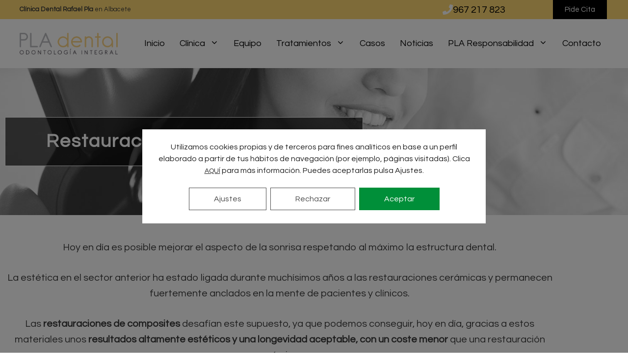

--- FILE ---
content_type: text/html; charset=UTF-8
request_url: https://www.clinicarafaelpla.com/tratamientos-dentales/odontologia-restauradora/restauraciones-composite/
body_size: 26080
content:
<!DOCTYPE html><html lang="es"><head><meta charset="UTF-8"><meta name="theme-color" content="#FDD772" /><link rel="stylesheet" media="print" onload="this.onload=null;this.media='all';" id="ao_optimized_gfonts" href="https://fonts.googleapis.com/css?family=Questrial:regular&amp;display=swap"><link rel="profile" href="https://gmpg.org/xfn/11">  <script type='application/ld+json'>{"@context":"http://www.schema.org","@type":"Dentist","name":"Clínica Dental Rafael Pla","url":"https://www.clinicarafaelpla.com/","telephone":"967217823","logo":"https://www.clinicarafaelpla.com/wp-content/uploads/2020/01/logo-clinica-pla.png","image":"https://www.clinicarafaelpla.com/wp-content/uploads/2020/01/recepcion-dentistas-albacete.jpg","description":"En Clínica Dental Rafael Pla en Albacete llevamos 35 años cuidando de tu sonrisa. Ofrecemos un servicio de Odontología integral dirigido a toda la familia, mediante un equipo multidisciplinar, consolidado y en continua formación.","address":{"@type":"PostalAddress","streetAddress":"C/ Martinez Villena, 17 Bajo","addressLocality":"Albacete","addressRegion":"Albacete","postalCode":"02001","addressCountry":"España"},"geo":{"@type":"GeoCoordinates","latitude":"38.995565568408416","longitude":"-1.854257583997371"},"openingHours":"Mo, Tu, We, Th 09:00-20:00 Fr 09:00-17:00","contactPoint":{"@type":"ContactPoint","telephone":"967217823"}}</script> <meta name='robots' content='index, follow, max-image-preview:large, max-snippet:-1, max-video-preview:-1' /><meta name="viewport" content="width=device-width, initial-scale=1"><!-- <link media="all" href="https://www.clinicarafaelpla.com/wp-content/cache/autoptimize/css/autoptimize_d1c526f12cfcc22160c7a07cebaac070.css" rel="stylesheet"> -->
<link rel="stylesheet" type="text/css" href="//www.clinicarafaelpla.com/wp-content/cache/wpfc-minified/d76msj15/2p9lh.css" media="all"/><title>Restauraciones Dentales con Composite | PLA dental</title><meta name="description" content="Las restauraciones estéticas con Composite ofrecen grandes resultados visuales, una longevidad aceptable y un coste más reducido que la cerámica." /><link rel="canonical" href="https://www.clinicarafaelpla.com/tratamientos-dentales/odontologia-restauradora/restauraciones-composite/" /><meta property="og:locale" content="es_ES" /><meta property="og:type" content="article" /><meta property="og:title" content="Restauraciones Dentales con Composite | PLA dental" /><meta property="og:description" content="Las restauraciones estéticas con Composite ofrecen grandes resultados visuales, una longevidad aceptable y un coste más reducido que la cerámica." /><meta property="og:url" content="https://www.clinicarafaelpla.com/tratamientos-dentales/odontologia-restauradora/restauraciones-composite/" /><meta property="og:site_name" content="Clínica Dental Pla" /><meta property="article:publisher" content="https://www.facebook.com/clinicadentalrafaelpla/" /><meta property="article:modified_time" content="2025-09-09T14:49:20+00:00" /><meta property="og:image" content="https://www.clinicarafaelpla.com/wp-content/uploads/2020/06/restauracion-composite-antes.jpg" /><meta property="og:image:width" content="1001" /><meta property="og:image:height" content="564" /><meta property="og:image:type" content="image/jpeg" /><meta name="twitter:card" content="summary_large_image" /><meta name="twitter:label1" content="Tiempo de lectura" /><meta name="twitter:data1" content="9 minutos" /><link rel="preload" as="font" href="/wp-content/plugins/elementor/assets/lib/eicons/fonts/eicons.woff2?5.13.0" data-wpacu-preload-local-font="1" crossorigin><link href='https://fonts.gstatic.com' crossorigin rel='preconnect' /><link href='https://fonts.googleapis.com' crossorigin rel='preconnect' /><link rel="alternate" type="application/rss+xml" title="Clínica Dental Pla &raquo; Feed" href="https://www.clinicarafaelpla.com/feed/" /><link rel="alternate" title="oEmbed (JSON)" type="application/json+oembed" href="https://www.clinicarafaelpla.com/wp-json/oembed/1.0/embed?url=https%3A%2F%2Fwww.clinicarafaelpla.com%2Ftratamientos-dentales%2Fodontologia-restauradora%2Frestauraciones-composite%2F" /><link rel="alternate" title="oEmbed (XML)" type="text/xml+oembed" href="https://www.clinicarafaelpla.com/wp-json/oembed/1.0/embed?url=https%3A%2F%2Fwww.clinicarafaelpla.com%2Ftratamientos-dentales%2Fodontologia-restauradora%2Frestauraciones-composite%2F&#038;format=xml" /> <script  id="wpacu-preload-async-css-fallback">/*! LoadCSS. [c]2020 Filament Group, Inc. MIT License */
(function(w){"use strict";var wpacuLoadCSS=function(href,before,media,attributes){var doc=w.document;var ss=doc.createElement('link');var ref;if(before){ref=before}else{var refs=(doc.body||doc.getElementsByTagName('head')[0]).childNodes;ref=refs[refs.length-1]}
var sheets=doc.styleSheets;if(attributes){for(var attributeName in attributes){if(attributes.hasOwnProperty(attributeName)){ss.setAttribute(attributeName,attributes[attributeName])}}}
ss.rel="stylesheet";ss.href=href;ss.media="only x";function ready(cb){if(doc.body){return cb()}
setTimeout(function(){ready(cb)})}
ready(function(){ref.parentNode.insertBefore(ss,(before?ref:ref.nextSibling))});var onwpaculoadcssdefined=function(cb){var resolvedHref=ss.href;var i=sheets.length;while(i--){if(sheets[i].href===resolvedHref){return cb()}}
setTimeout(function(){onwpaculoadcssdefined(cb)})};function wpacuLoadCB(){if(ss.addEventListener){ss.removeEventListener("load",wpacuLoadCB)}
ss.media=media||"all"}
if(ss.addEventListener){ss.addEventListener("load",wpacuLoadCB)}
ss.onwpaculoadcssdefined=onwpaculoadcssdefined;onwpaculoadcssdefined(wpacuLoadCB);return ss};if(typeof exports!=="undefined"){exports.wpacuLoadCSS=wpacuLoadCSS}else{w.wpacuLoadCSS=wpacuLoadCSS}}(typeof global!=="undefined"?global:this))</script> <script src='//www.clinicarafaelpla.com/wp-content/cache/wpfc-minified/79cidfc9/2if2e.js' type="text/javascript"></script>
<!-- <script defer='defer' src="https://www.clinicarafaelpla.com/wp-includes/js/jquery/jquery.min.js" id="jquery-core-js"></script> --> <link rel="https://api.w.org/" href="https://www.clinicarafaelpla.com/wp-json/" /><link rel="alternate" title="JSON" type="application/json" href="https://www.clinicarafaelpla.com/wp-json/wp/v2/pages/5948" /><meta name="ti-site-data" content="[base64]" />  <script>(function(w,d,s,l,i){w[l]=w[l]||[];w[l].push({'gtm.start':new Date().getTime(),event:'gtm.js'});var f=d.getElementsByTagName(s)[0],j=d.createElement(s),dl=l!='dataLayer'?'&l='+l:'';j.async=true;j.src='https://www.googletagmanager.com/gtm.js?id='+i+dl;f.parentNode.insertBefore(j,f);})(window,document,'script','dataLayer','GTM-TMC88W5');</script>    <script type="application/ld+json" class="saswp-schema-markup-output">[{"@context":"https:\/\/schema.org\/","@graph":[{"@context":"https:\/\/schema.org\/","@type":"SiteNavigationElement","@id":"https:\/\/www.clinicarafaelpla.com\/#inicio","name":"Inicio","url":"https:\/\/www.clinicarafaelpla.com\/"},{"@context":"https:\/\/schema.org\/","@type":"SiteNavigationElement","@id":"https:\/\/www.clinicarafaelpla.com\/#clinica","name":"Cl\u00ednica","url":"https:\/\/www.clinicarafaelpla.com\/clinica-dental-albacete\/"},{"@context":"https:\/\/schema.org\/","@type":"SiteNavigationElement","@id":"https:\/\/www.clinicarafaelpla.com\/#instalaciones","name":"Instalaciones","url":"https:\/\/www.clinicarafaelpla.com\/clinica-dental-albacete\/instalaciones\/"},{"@context":"https:\/\/schema.org\/","@type":"SiteNavigationElement","@id":"https:\/\/www.clinicarafaelpla.com\/#tecnologia","name":"Tecnolog\u00eda","url":"https:\/\/www.clinicarafaelpla.com\/clinica-dental-albacete\/tecnologia\/"},{"@context":"https:\/\/schema.org\/","@type":"SiteNavigationElement","@id":"https:\/\/www.clinicarafaelpla.com\/#primera-visita","name":"Primera visita","url":"https:\/\/www.clinicarafaelpla.com\/clinica-dental-albacete\/primera-visita\/"},{"@context":"https:\/\/schema.org\/","@type":"SiteNavigationElement","@id":"https:\/\/www.clinicarafaelpla.com\/#fotos-40o-aniversario","name":"Fotos 40\u00ba aniversario","url":"https:\/\/www.clinicarafaelpla.com\/galeria-40aniversario\/"},{"@context":"https:\/\/schema.org\/","@type":"SiteNavigationElement","@id":"https:\/\/www.clinicarafaelpla.com\/#equipo","name":"Equipo","url":"https:\/\/www.clinicarafaelpla.com\/clinica-dental-albacete\/equipo\/"},{"@context":"https:\/\/schema.org\/","@type":"SiteNavigationElement","@id":"https:\/\/www.clinicarafaelpla.com\/#tratamientos","name":"Tratamientos","url":"https:\/\/www.clinicarafaelpla.com\/tratamientos-dentales\/"},{"@context":"https:\/\/schema.org\/","@type":"SiteNavigationElement","@id":"https:\/\/www.clinicarafaelpla.com\/#implantes-dentales","name":"Implantes dentales","url":"https:\/\/www.clinicarafaelpla.com\/tratamientos-dentales\/implantes-dentales\/"},{"@context":"https:\/\/schema.org\/","@type":"SiteNavigationElement","@id":"https:\/\/www.clinicarafaelpla.com\/#implantes-de-carga-inmediata","name":"Implantes de carga inmediata","url":"https:\/\/www.clinicarafaelpla.com\/tratamientos-dentales\/implantes-dentales\/implantes-carga-inmediata\/"},{"@context":"https:\/\/schema.org\/","@type":"SiteNavigationElement","@id":"https:\/\/www.clinicarafaelpla.com\/#cirugia-guiada-para-implantes-dentales","name":"Cirug\u00eda guiada para implantes dentales","url":"https:\/\/www.clinicarafaelpla.com\/tratamientos-dentales\/implantes-dentales\/cirugia-guiada-implantes\/"},{"@context":"https:\/\/schema.org\/","@type":"SiteNavigationElement","@id":"https:\/\/www.clinicarafaelpla.com\/#proceso-para-colocar-un-implante-dental","name":"Proceso para colocar un implante dental","url":"https:\/\/www.clinicarafaelpla.com\/tratamientos-dentales\/implantes-dentales\/proceso-implantes\/"},{"@context":"https:\/\/schema.org\/","@type":"SiteNavigationElement","@id":"https:\/\/www.clinicarafaelpla.com\/#periodoncia","name":"Periodoncia","url":"https:\/\/www.clinicarafaelpla.com\/tratamientos-dentales\/periodoncia\/"},{"@context":"https:\/\/schema.org\/","@type":"SiteNavigationElement","@id":"https:\/\/www.clinicarafaelpla.com\/#estetica-dental","name":"Est\u00e9tica dental","url":"https:\/\/www.clinicarafaelpla.com\/tratamientos-dentales\/estetica-dental\/"},{"@context":"https:\/\/schema.org\/","@type":"SiteNavigationElement","@id":"https:\/\/www.clinicarafaelpla.com\/#carillas-dentales","name":"Carillas dentales","url":"https:\/\/www.clinicarafaelpla.com\/tratamientos-dentales\/estetica-dental\/carillas-dentales\/"},{"@context":"https:\/\/schema.org\/","@type":"SiteNavigationElement","@id":"https:\/\/www.clinicarafaelpla.com\/#blanqueamiento-dental","name":"Blanqueamiento dental","url":"https:\/\/www.clinicarafaelpla.com\/tratamientos-dentales\/estetica-dental\/blanqueamiento-dental\/"},{"@context":"https:\/\/schema.org\/","@type":"SiteNavigationElement","@id":"https:\/\/www.clinicarafaelpla.com\/#odontologia-restauradora","name":"Odontolog\u00eda Restauradora","url":"https:\/\/www.clinicarafaelpla.com\/tratamientos-dentales\/odontologia-restauradora\/"},{"@context":"https:\/\/schema.org\/","@type":"SiteNavigationElement","@id":"https:\/\/www.clinicarafaelpla.com\/#ortodoncia","name":"Ortodoncia","url":"https:\/\/www.clinicarafaelpla.com\/tratamientos-dentales\/ortodoncia\/"},{"@context":"https:\/\/schema.org\/","@type":"SiteNavigationElement","@id":"https:\/\/www.clinicarafaelpla.com\/#ortodoncia-con-brackets-transparentes","name":"Ortodoncia con brackets transparentes","url":"https:\/\/www.clinicarafaelpla.com\/tratamientos-dentales\/ortodoncia\/brackets-transparentes\/"},{"@context":"https:\/\/schema.org\/","@type":"SiteNavigationElement","@id":"https:\/\/www.clinicarafaelpla.com\/#ortodoncia-con-brackets-metalicos","name":"Ortodoncia con brackets met\u00e1licos","url":"https:\/\/www.clinicarafaelpla.com\/tratamientos-dentales\/ortodoncia\/brackets-metalicos\/"},{"@context":"https:\/\/schema.org\/","@type":"SiteNavigationElement","@id":"https:\/\/www.clinicarafaelpla.com\/#invisalign","name":"Invisalign","url":"https:\/\/www.clinicarafaelpla.com\/tratamientos-dentales\/invisalign\/"},{"@context":"https:\/\/schema.org\/","@type":"SiteNavigationElement","@id":"https:\/\/www.clinicarafaelpla.com\/#protesis-dentales","name":"Pr\u00f3tesis dentales","url":"https:\/\/www.clinicarafaelpla.com\/tratamientos-dentales\/protesis-dentales\/"},{"@context":"https:\/\/schema.org\/","@type":"SiteNavigationElement","@id":"https:\/\/www.clinicarafaelpla.com\/#odontopediatria","name":"Odontopediatr\u00eda","url":"https:\/\/www.clinicarafaelpla.com\/tratamientos-dentales\/odontopediatria\/"},{"@context":"https:\/\/schema.org\/","@type":"SiteNavigationElement","@id":"https:\/\/www.clinicarafaelpla.com\/#endodoncia","name":"Endodoncia","url":"https:\/\/www.clinicarafaelpla.com\/tratamientos-dentales\/endodoncia\/"},{"@context":"https:\/\/schema.org\/","@type":"SiteNavigationElement","@id":"https:\/\/www.clinicarafaelpla.com\/#cirugia-oral","name":"Cirug\u00eda oral","url":"https:\/\/www.clinicarafaelpla.com\/tratamientos-dentales\/cirugia-oral\/"},{"@context":"https:\/\/schema.org\/","@type":"SiteNavigationElement","@id":"https:\/\/www.clinicarafaelpla.com\/#atm-oclusion-y-bruxismo","name":"ATM, Oclusi\u00f3n y Bruxismo","url":"https:\/\/www.clinicarafaelpla.com\/tratamientos-dentales\/atm-y-oclusion\/"},{"@context":"https:\/\/schema.org\/","@type":"SiteNavigationElement","@id":"https:\/\/www.clinicarafaelpla.com\/#sedacion-consciente","name":"Sedaci\u00f3n Consciente","url":"https:\/\/www.clinicarafaelpla.com\/clinica-dental-albacete\/sedacion-consciente\/"},{"@context":"https:\/\/schema.org\/","@type":"SiteNavigationElement","@id":"https:\/\/www.clinicarafaelpla.com\/#casos","name":"Casos","url":"https:\/\/www.clinicarafaelpla.com\/casos-reales\/"},{"@context":"https:\/\/schema.org\/","@type":"SiteNavigationElement","@id":"https:\/\/www.clinicarafaelpla.com\/#noticias","name":"Noticias","url":"https:\/\/www.clinicarafaelpla.com\/blog\/"},{"@context":"https:\/\/schema.org\/","@type":"SiteNavigationElement","@id":"https:\/\/www.clinicarafaelpla.com\/#pla-responsabilidad","name":"PLA Responsabilidad","url":"https:\/\/www.clinicarafaelpla.com\/clinica-dental-albacete\/responsabilidad\/"},{"@context":"https:\/\/schema.org\/","@type":"SiteNavigationElement","@id":"https:\/\/www.clinicarafaelpla.com\/#medioambiente-y-sostenibilidad","name":"Medioambiente y sostenibilidad","url":"https:\/\/www.clinicarafaelpla.com\/clinica-dental-albacete\/responsabilidad\/#medioambiente"},{"@context":"https:\/\/schema.org\/","@type":"SiteNavigationElement","@id":"https:\/\/www.clinicarafaelpla.com\/#vida-saludable","name":"Vida saludable","url":"https:\/\/www.clinicarafaelpla.com\/clinica-dental-albacete\/responsabilidad\/#vida-saludable"},{"@context":"https:\/\/schema.org\/","@type":"SiteNavigationElement","@id":"https:\/\/www.clinicarafaelpla.com\/#compromiso-social","name":"Compromiso social","url":"https:\/\/www.clinicarafaelpla.com\/clinica-dental-albacete\/responsabilidad\/#compromiso-social"},{"@context":"https:\/\/schema.org\/","@type":"SiteNavigationElement","@id":"https:\/\/www.clinicarafaelpla.com\/#contacto","name":"Contacto","url":"https:\/\/www.clinicarafaelpla.com\/clinica-dental-albacete\/contacto\/"}]},{"@context":"https:\/\/schema.org\/","@type":"Service","@id":"https:\/\/www.clinicarafaelpla.com\/tratamientos-dentales\/odontologia-restauradora\/restauraciones-composite\/#service","image":[{"@type":"ImageObject","url":"https:\/\/www.clinicarafaelpla.com\/wp-content\/uploads\/2020\/06\/restauracion-composite-antes-1200x675.jpg","width":1200,"height":675,"caption":"Restauraci\u00f3n con composite: antes","@id":"https:\/\/www.clinicarafaelpla.com\/tratamientos-dentales\/odontologia-restauradora\/restauraciones-composite\/#primaryimage"},{"@type":"ImageObject","url":"https:\/\/www.clinicarafaelpla.com\/wp-content\/uploads\/2020\/06\/restauracion-composite-tratamiento.jpg","width":1000,"height":562,"caption":"Proceso de restauraci\u00f3n con composite en Albacete"},{"@type":"ImageObject","url":"https:\/\/www.clinicarafaelpla.com\/wp-content\/uploads\/2020\/06\/restauracion-composite-despues.jpg","width":1000,"height":562,"caption":"Caso de restauraci\u00f3n con composite"},{"@type":"ImageObject","url":"https:\/\/www.clinicarafaelpla.com\/wp-content\/uploads\/2020\/06\/composite-paciente-joven-antes.jpg","width":1001,"height":564,"caption":"Caso cl\u00ednico de restauraciones con composite"},{"@type":"ImageObject","url":"https:\/\/www.clinicarafaelpla.com\/wp-content\/uploads\/2020\/06\/composite-paciente-joven-tratamiento.jpg","width":1000,"height":562,"caption":"Tratamiento con composite en paciente joven"},{"@type":"ImageObject","url":"https:\/\/www.clinicarafaelpla.com\/wp-content\/uploads\/2020\/06\/composite-paciente-joven-despues.jpg","width":1000,"height":562,"caption":"Resultado de tratamiento con composite en paciente joven"},{"@type":"ImageObject","url":"https:\/\/www.clinicarafaelpla.com\/wp-content\/uploads\/2020\/06\/traumatismo-composite-antes.jpg","width":1001,"height":564,"caption":"Traumatismo dental"},{"@type":"ImageObject","url":"https:\/\/www.clinicarafaelpla.com\/wp-content\/uploads\/2020\/06\/traumatismo-composite-tratamiento.jpg","width":1000,"height":562,"caption":"Restauraci\u00f3n dental tras traumatismo"},{"@type":"ImageObject","url":"https:\/\/www.clinicarafaelpla.com\/wp-content\/uploads\/2020\/06\/traumatismo-composite-despues.jpg","width":1000,"height":562,"caption":"Restauraci\u00f3n con composite"},{"@type":"ImageObject","url":"https:\/\/www.clinicarafaelpla.com\/wp-content\/uploads\/2020\/06\/diastema-antes.jpg","width":1000,"height":562},{"@type":"ImageObject","url":"https:\/\/www.clinicarafaelpla.com\/wp-content\/uploads\/2020\/06\/diastema-despues.jpg","width":1000,"height":562},{"@type":"ImageObject","url":"https:\/\/www.clinicarafaelpla.com\/wp-content\/uploads\/2020\/06\/troneras-1.jpg","width":1001,"height":564,"caption":"Caso cl\u00ednico de restauraci\u00f3n dental"},{"@type":"ImageObject","url":"https:\/\/www.clinicarafaelpla.com\/wp-content\/uploads\/2020\/06\/troneras-2.jpg","width":1000,"height":562,"caption":"Proceso de restauraci\u00f3n con composite"},{"@type":"ImageObject","url":"https:\/\/www.clinicarafaelpla.com\/wp-content\/uploads\/2020\/06\/troneras-3.jpg","width":1000,"height":562,"caption":"Proceso de restauraci\u00f3n con composite"},{"@type":"ImageObject","url":"https:\/\/www.clinicarafaelpla.com\/wp-content\/uploads\/2020\/06\/troneras-4.jpg","width":1000,"height":562,"caption":"Restauraci\u00f3n con composite, caso cl\u00ednico: antes, cl\u00ednica dental en Albacete"},{"@type":"ImageObject","url":"https:\/\/www.clinicarafaelpla.com\/wp-content\/uploads\/2020\/06\/troneras-composite-1.jpg","width":1000,"height":562,"caption":"Caso cl\u00ednico de restauraci\u00f3n con composite, cl\u00ednica dental en Albacete"},{"@type":"ImageObject","url":"https:\/\/www.clinicarafaelpla.com\/wp-content\/uploads\/2020\/06\/troneras-composite-2.jpg","width":1000,"height":562,"caption":"Restauraci\u00f3n con composite, cl\u00ednica dental en Albacete"},{"@type":"ImageObject","url":"https:\/\/www.clinicarafaelpla.com\/wp-content\/uploads\/2020\/06\/troneras-composite-3.jpg","width":1000,"height":562,"caption":"Restauraci\u00f3n con composite, cl\u00ednica dental en Albacete"},{"@type":"ImageObject","url":"https:\/\/www.clinicarafaelpla.com\/wp-content\/uploads\/2020\/06\/troneras-composite-4.jpg","width":1000,"height":562,"caption":"Restauraci\u00f3n con composite, cl\u00ednica dental en Albacete"},{"@type":"ImageObject","url":"https:\/\/www.clinicarafaelpla.com\/wp-content\/uploads\/2020\/06\/desgaste-dental.jpg","width":1120,"height":446,"caption":"Restauraci\u00f3n de composite para casos de desgaste dental"},{"@type":"ImageObject","url":"https:\/\/www.clinicarafaelpla.com\/wp-content\/uploads\/2020\/01\/recepcion-dentistas-albacete.jpg","width":750,"height":563,"caption":"Recepci\u00f3n: dentista en Albacete"}]},{"@context":"https:\/\/schema.org\/","@type":"MedicalWebPage","@id":"https:\/\/www.clinicarafaelpla.com\/tratamientos-dentales\/odontologia-restauradora\/restauraciones-composite\/#medicalwebpage","name":"Restauraciones Dentales con Composite | PLA dental","url":"https:\/\/www.clinicarafaelpla.com\/tratamientos-dentales\/odontologia-restauradora\/restauraciones-composite\/","lastReviewed":"2025-09-09T16:49:20+02:00","dateCreated":"2020-06-03T20:07:48+02:00","inLanguage":"es","description":"Las restauraciones est\u00e9ticas con Composite ofrecen grandes resultados visuales, una longevidad aceptable y un coste m\u00e1s reducido que la cer\u00e1mica.","mainEntity":{"@type":"Article","mainEntityOfPage":"https:\/\/www.clinicarafaelpla.com\/tratamientos-dentales\/odontologia-restauradora\/restauraciones-composite\/","headline":"Restauraciones Dentales con Composite | PLA dental","description":"Las restauraciones est\u00e9ticas con Composite ofrecen grandes resultados visuales, una longevidad aceptable y un coste m\u00e1s reducido que la cer\u00e1mica.","keywords":"","datePublished":"2020-06-03T20:07:48+02:00","dateModified":"2025-09-09T16:49:20+02:00","author":{"@type":"Person","name":"ril.es","url":"https:\/\/www.clinicarafaelpla.com\/blog\/author\/ril-es\/","sameAs":[],"image":{"@type":"ImageObject","url":"https:\/\/secure.gravatar.com\/avatar\/ef92e4ce28f07bd79570c69f475e9bf03af76e9b56c9f1c13476210f18beaf9f?s=96&d=mm&r=g","height":96,"width":96}},"publisher":{"@type":"Organization","name":"Cl\u00ednica Dental Pla Albacete","url":"https:\/\/www.clinicarafaelpla.com","logo":{"@type":"ImageObject","url":"https:\/\/www.clinicarafaelpla.com\/wp-content\/uploads\/2022\/05\/Odontologia-integral-PLA-clinica-dental.png","width":2084,"height":456}}},"reviewedBy":{"@type":"Organization","name":"Cl\u00ednica Dental Pla Albacete","url":"https:\/\/www.clinicarafaelpla.com","logo":{"@type":"ImageObject","url":"https:\/\/www.clinicarafaelpla.com\/wp-content\/uploads\/2022\/05\/Odontologia-integral-PLA-clinica-dental.png","width":2084,"height":456}},"review":[],"image":[{"@type":"ImageObject","url":"https:\/\/www.clinicarafaelpla.com\/wp-content\/uploads\/2020\/06\/restauracion-composite-antes-1200x675.jpg","width":1200,"height":675,"caption":"Restauraci\u00f3n con composite: antes","@id":"https:\/\/www.clinicarafaelpla.com\/tratamientos-dentales\/odontologia-restauradora\/restauraciones-composite\/#primaryimage"},{"@type":"ImageObject","url":"https:\/\/www.clinicarafaelpla.com\/wp-content\/uploads\/2020\/06\/restauracion-composite-tratamiento.jpg","width":1000,"height":562,"caption":"Proceso de restauraci\u00f3n con composite en Albacete"},{"@type":"ImageObject","url":"https:\/\/www.clinicarafaelpla.com\/wp-content\/uploads\/2020\/06\/restauracion-composite-despues.jpg","width":1000,"height":562,"caption":"Caso de restauraci\u00f3n con composite"},{"@type":"ImageObject","url":"https:\/\/www.clinicarafaelpla.com\/wp-content\/uploads\/2020\/06\/composite-paciente-joven-antes.jpg","width":1001,"height":564,"caption":"Caso cl\u00ednico de restauraciones con composite"},{"@type":"ImageObject","url":"https:\/\/www.clinicarafaelpla.com\/wp-content\/uploads\/2020\/06\/composite-paciente-joven-tratamiento.jpg","width":1000,"height":562,"caption":"Tratamiento con composite en paciente joven"},{"@type":"ImageObject","url":"https:\/\/www.clinicarafaelpla.com\/wp-content\/uploads\/2020\/06\/composite-paciente-joven-despues.jpg","width":1000,"height":562,"caption":"Resultado de tratamiento con composite en paciente joven"},{"@type":"ImageObject","url":"https:\/\/www.clinicarafaelpla.com\/wp-content\/uploads\/2020\/06\/traumatismo-composite-antes.jpg","width":1001,"height":564,"caption":"Traumatismo dental"},{"@type":"ImageObject","url":"https:\/\/www.clinicarafaelpla.com\/wp-content\/uploads\/2020\/06\/traumatismo-composite-tratamiento.jpg","width":1000,"height":562,"caption":"Restauraci\u00f3n dental tras traumatismo"},{"@type":"ImageObject","url":"https:\/\/www.clinicarafaelpla.com\/wp-content\/uploads\/2020\/06\/traumatismo-composite-despues.jpg","width":1000,"height":562,"caption":"Restauraci\u00f3n con composite"},{"@type":"ImageObject","url":"https:\/\/www.clinicarafaelpla.com\/wp-content\/uploads\/2020\/06\/diastema-antes.jpg","width":1000,"height":562},{"@type":"ImageObject","url":"https:\/\/www.clinicarafaelpla.com\/wp-content\/uploads\/2020\/06\/diastema-despues.jpg","width":1000,"height":562},{"@type":"ImageObject","url":"https:\/\/www.clinicarafaelpla.com\/wp-content\/uploads\/2020\/06\/troneras-1.jpg","width":1001,"height":564,"caption":"Caso cl\u00ednico de restauraci\u00f3n dental"},{"@type":"ImageObject","url":"https:\/\/www.clinicarafaelpla.com\/wp-content\/uploads\/2020\/06\/troneras-2.jpg","width":1000,"height":562,"caption":"Proceso de restauraci\u00f3n con composite"},{"@type":"ImageObject","url":"https:\/\/www.clinicarafaelpla.com\/wp-content\/uploads\/2020\/06\/troneras-3.jpg","width":1000,"height":562,"caption":"Proceso de restauraci\u00f3n con composite"},{"@type":"ImageObject","url":"https:\/\/www.clinicarafaelpla.com\/wp-content\/uploads\/2020\/06\/troneras-4.jpg","width":1000,"height":562,"caption":"Restauraci\u00f3n con composite, caso cl\u00ednico: antes, cl\u00ednica dental en Albacete"},{"@type":"ImageObject","url":"https:\/\/www.clinicarafaelpla.com\/wp-content\/uploads\/2020\/06\/troneras-composite-1.jpg","width":1000,"height":562,"caption":"Caso cl\u00ednico de restauraci\u00f3n con composite, cl\u00ednica dental en Albacete"},{"@type":"ImageObject","url":"https:\/\/www.clinicarafaelpla.com\/wp-content\/uploads\/2020\/06\/troneras-composite-2.jpg","width":1000,"height":562,"caption":"Restauraci\u00f3n con composite, cl\u00ednica dental en Albacete"},{"@type":"ImageObject","url":"https:\/\/www.clinicarafaelpla.com\/wp-content\/uploads\/2020\/06\/troneras-composite-3.jpg","width":1000,"height":562,"caption":"Restauraci\u00f3n con composite, cl\u00ednica dental en Albacete"},{"@type":"ImageObject","url":"https:\/\/www.clinicarafaelpla.com\/wp-content\/uploads\/2020\/06\/troneras-composite-4.jpg","width":1000,"height":562,"caption":"Restauraci\u00f3n con composite, cl\u00ednica dental en Albacete"},{"@type":"ImageObject","url":"https:\/\/www.clinicarafaelpla.com\/wp-content\/uploads\/2020\/06\/desgaste-dental.jpg","width":1120,"height":446,"caption":"Restauraci\u00f3n de composite para casos de desgaste dental"},{"@type":"ImageObject","url":"https:\/\/www.clinicarafaelpla.com\/wp-content\/uploads\/2020\/01\/recepcion-dentistas-albacete.jpg","width":750,"height":563,"caption":"Recepci\u00f3n: dentista en Albacete"}]}]</script> <link rel="icon" href="https://www.clinicarafaelpla.com/wp-content/uploads/2022/05/cropped-logotipo-rafael-pla-odontologia-integral-favicon-32x32.png" sizes="32x32" /><link rel="icon" href="https://www.clinicarafaelpla.com/wp-content/uploads/2022/05/cropped-logotipo-rafael-pla-odontologia-integral-favicon-192x192.png" sizes="192x192" /><link rel="apple-touch-icon" href="https://www.clinicarafaelpla.com/wp-content/uploads/2022/05/cropped-logotipo-rafael-pla-odontologia-integral-favicon-180x180.png" /><meta name="msapplication-TileImage" content="https://www.clinicarafaelpla.com/wp-content/uploads/2022/05/cropped-logotipo-rafael-pla-odontologia-integral-favicon-270x270.png" /></head><body class="wp-singular page-template-default page page-id-5948 page-parent page-child parent-pageid-272 wp-custom-logo wp-embed-responsive wp-theme-generatepress wp-child-theme-generatepress_child post-image-aligned-center slideout-enabled slideout-mobile sticky-menu-fade sticky-enabled both-sticky-menu mobile-header mobile-header-logo mobile-header-sticky no-sidebar nav-float-right separate-containers fluid-header active-footer-widgets-1 header-aligned-left dropdown-hover full-width-content elementor-default elementor-kit-5042 elementor-page elementor-page-5948"  > <noscript><iframe src="https://www.googletagmanager.com/ns.html?id=GTM-TMC88W5"
height="0" width="0" style="display:none;visibility:hidden"></iframe></noscript> <a class="screen-reader-text skip-link" href="#content" title="Saltar al contenido">Saltar al contenido</a><div class="top-bar top-bar-align-left"><div class="inside-top-bar grid-container grid-parent"><aside id="custom_html-4" class="widget_text widget inner-padding widget_custom_html"><div class="textwidget custom-html-widget"><div data-elementor-type="wp-post" data-elementor-id="4606" class="elementor elementor-4606" data-elementor-post-type="ae_global_templates"><section class="elementor-section elementor-top-section elementor-element elementor-element-dd5ac33 elementor-section-content-middle elementor-section-full_width elementor-section-height-default elementor-section-height-default" data-id="dd5ac33" data-element_type="section" data-settings="{&quot;background_background&quot;:&quot;classic&quot;}"><div class="elementor-container elementor-column-gap-no"><div class="elementor-column elementor-col-50 elementor-top-column elementor-element elementor-element-3ab7fcf" data-id="3ab7fcf" data-element_type="column"><div class="elementor-widget-wrap elementor-element-populated"><div class="elementor-element elementor-element-04dcb20 elementor-widget elementor-widget-heading" data-id="04dcb20" data-element_type="widget" data-widget_type="heading.default"><div class="elementor-widget-container"><p class="elementor-heading-title elementor-size-default"><strong>Clínica Dental Rafael Pla</strong> en Albacete</p></div></div></div></div><div class="elementor-column elementor-col-50 elementor-top-column elementor-element elementor-element-38a6c3b" data-id="38a6c3b" data-element_type="column"><div class="elementor-widget-wrap elementor-element-populated"><section class="elementor-section elementor-inner-section elementor-element elementor-element-b3f2762 elementor-section-content-middle elementor-reverse-mobile elementor-section-boxed elementor-section-height-default elementor-section-height-default" data-id="b3f2762" data-element_type="section"><div class="elementor-container elementor-column-gap-no"><div class="elementor-column elementor-col-50 elementor-inner-column elementor-element elementor-element-332c1e6 elementor-hidden-mobile" data-id="332c1e6" data-element_type="column"><div class="elementor-widget-wrap elementor-element-populated"><div class="elementor-element elementor-element-57d9c4b elementor-position-inline-start elementor-hidden-tablet elementor-hidden-mobile elementor-view-default elementor-mobile-position-block-start elementor-widget elementor-widget-icon-box" data-id="57d9c4b" data-element_type="widget" data-widget_type="icon-box.default"><div class="elementor-widget-container"><div class="elementor-icon-box-wrapper"><div class="elementor-icon-box-icon"> <a href="tel:+34967217823" class="elementor-icon" tabindex="-1" aria-label="967 217 823"> <svg aria-hidden="true" class="e-font-icon-svg e-fas-phone" viewBox="0 0 512 512" xmlns="http://www.w3.org/2000/svg"><path d="M493.4 24.6l-104-24c-11.3-2.6-22.9 3.3-27.5 13.9l-48 112c-4.2 9.8-1.4 21.3 6.9 28l60.6 49.6c-36 76.7-98.9 140.5-177.2 177.2l-49.6-60.6c-6.8-8.3-18.2-11.1-28-6.9l-112 48C3.9 366.5-2 378.1.6 389.4l24 104C27.1 504.2 36.7 512 48 512c256.1 0 464-207.5 464-464 0-11.2-7.7-20.9-18.6-23.4z"></path></svg> </a></div><div class="elementor-icon-box-content"><p class="elementor-icon-box-title"> <a href="tel:+34967217823" > 967 217 823 </a></p></div></div></div></div></div></div><div class="elementor-column elementor-col-50 elementor-inner-column elementor-element elementor-element-ab0de2d" data-id="ab0de2d" data-element_type="column"><div class="elementor-widget-wrap elementor-element-populated"><div class="elementor-element elementor-element-ee3a731 elementor-align-right boton-top elementor-mobile-align-right elementor-widget elementor-widget-button" data-id="ee3a731" data-element_type="widget" data-widget_type="button.default"><div class="elementor-widget-container"><div class="elementor-button-wrapper"> <a class="elementor-button elementor-button-link elementor-size-sm" href="https://www.clinicarafaelpla.com/clinica-dental-albacete/contacto/"> <span class="elementor-button-content-wrapper"> <span class="elementor-button-text">Pide Cita</span> </span> </a></div></div></div></div></div></div></section></div></div></div></section></div></div></aside></div></div><header class="site-header" id="masthead" aria-label="Sitio"   ><div class="inside-header grid-container grid-parent"><div class="site-logo"> <a href="https://www.clinicarafaelpla.com/" rel="home"> <img fetchpriority="high"  class="header-image is-logo-image" alt="Clínica Dental Pla" src="https://www.clinicarafaelpla.com/wp-content/uploads/2022/05/Odontologia-integral-PLA-clinica-dental.png" srcset="https://www.clinicarafaelpla.com/wp-content/uploads/2022/05/Odontologia-integral-PLA-clinica-dental.png 1x, https://www.clinicarafaelpla.com/wp-content/uploads/2022/05/Odontologia-integral-PLA-clinica-dental.png 2x" width="2084" height="456" /> </a></div><nav class="has-sticky-branding main-navigation sub-menu-right" id="site-navigation" aria-label="Principal"   ><div class="inside-navigation grid-container grid-parent"><div class="navigation-branding"><div class="sticky-navigation-logo"> <a href="https://www.clinicarafaelpla.com/" title="Clínica Dental Pla" rel="home"> <noscript><img src="https://www.clinicarafaelpla.com/wp-content/uploads/2022/05/Odontologia-integral-PLA-clinica-dental.png" class="is-logo-image" alt="Clínica Dental Pla" width="2084" height="456" /></noscript><img src='data:image/svg+xml,%3Csvg%20xmlns=%22http://www.w3.org/2000/svg%22%20viewBox=%220%200%202084%20456%22%3E%3C/svg%3E' data-src="https://www.clinicarafaelpla.com/wp-content/uploads/2022/05/Odontologia-integral-PLA-clinica-dental.png" class="lazyload is-logo-image" alt="Clínica Dental Pla" width="2084" height="456" /> </a></div></div> <button class="menu-toggle" aria-controls="generate-slideout-menu" aria-expanded="false"> <span class="gp-icon icon-menu-bars"><svg viewBox="0 0 512 512" aria-hidden="true" xmlns="http://www.w3.org/2000/svg" width="1em" height="1em"><path d="M0 96c0-13.255 10.745-24 24-24h464c13.255 0 24 10.745 24 24s-10.745 24-24 24H24c-13.255 0-24-10.745-24-24zm0 160c0-13.255 10.745-24 24-24h464c13.255 0 24 10.745 24 24s-10.745 24-24 24H24c-13.255 0-24-10.745-24-24zm0 160c0-13.255 10.745-24 24-24h464c13.255 0 24 10.745 24 24s-10.745 24-24 24H24c-13.255 0-24-10.745-24-24z" /></svg><svg viewBox="0 0 512 512" aria-hidden="true" xmlns="http://www.w3.org/2000/svg" width="1em" height="1em"><path d="M71.029 71.029c9.373-9.372 24.569-9.372 33.942 0L256 222.059l151.029-151.03c9.373-9.372 24.569-9.372 33.942 0 9.372 9.373 9.372 24.569 0 33.942L289.941 256l151.03 151.029c9.372 9.373 9.372 24.569 0 33.942-9.373 9.372-24.569 9.372-33.942 0L256 289.941l-151.029 151.03c-9.373 9.372-24.569 9.372-33.942 0-9.372-9.373-9.372-24.569 0-33.942L222.059 256 71.029 104.971c-9.372-9.373-9.372-24.569 0-33.942z" /></svg></span><span class="screen-reader-text">Menú</span> </button><div id="primary-menu" class="main-nav"><ul id="menu-menu-principal" class=" menu sf-menu"><li id="menu-item-137" class="menu-item menu-item-type-post_type menu-item-object-page menu-item-home menu-item-137"><a href="https://www.clinicarafaelpla.com/">Inicio</a></li><li id="menu-item-4904" class="menu-item menu-item-type-post_type menu-item-object-page menu-item-has-children menu-item-4904"><a href="https://www.clinicarafaelpla.com/clinica-dental-albacete/">Clínica<span role="presentation" class="dropdown-menu-toggle"><span class="gp-icon icon-arrow"><svg viewBox="0 0 330 512" aria-hidden="true" xmlns="http://www.w3.org/2000/svg" width="1em" height="1em"><path d="M305.913 197.085c0 2.266-1.133 4.815-2.833 6.514L171.087 335.593c-1.7 1.7-4.249 2.832-6.515 2.832s-4.815-1.133-6.515-2.832L26.064 203.599c-1.7-1.7-2.832-4.248-2.832-6.514s1.132-4.816 2.832-6.515l14.162-14.163c1.7-1.699 3.966-2.832 6.515-2.832 2.266 0 4.815 1.133 6.515 2.832l111.316 111.317 111.316-111.317c1.7-1.699 4.249-2.832 6.515-2.832s4.815 1.133 6.515 2.832l14.162 14.163c1.7 1.7 2.833 4.249 2.833 6.515z" /></svg></span></span></a><ul class="sub-menu"><li id="menu-item-4894" class="menu-item menu-item-type-post_type menu-item-object-page menu-item-4894"><a href="https://www.clinicarafaelpla.com/clinica-dental-albacete/instalaciones/">Instalaciones</a></li><li id="menu-item-1478" class="menu-item menu-item-type-post_type menu-item-object-page menu-item-1478"><a href="https://www.clinicarafaelpla.com/clinica-dental-albacete/tecnologia/">Tecnología</a></li><li id="menu-item-11394" class="menu-item menu-item-type-post_type menu-item-object-page menu-item-11394"><a href="https://www.clinicarafaelpla.com/clinica-dental-albacete/primera-visita/">Primera visita</a></li><li id="menu-item-10397" class="menu-item menu-item-type-post_type menu-item-object-page menu-item-10397"><a href="https://www.clinicarafaelpla.com/galeria-40aniversario/">Fotos 40º aniversario</a></li></ul></li><li id="menu-item-1833" class="menu-item menu-item-type-post_type menu-item-object-page menu-item-1833"><a href="https://www.clinicarafaelpla.com/clinica-dental-albacete/equipo/">Equipo</a></li><li id="menu-item-98" class="menu-item menu-item-type-post_type menu-item-object-page current-page-ancestor menu-item-has-children menu-item-98"><a href="https://www.clinicarafaelpla.com/tratamientos-dentales/">Tratamientos<span role="presentation" class="dropdown-menu-toggle"><span class="gp-icon icon-arrow"><svg viewBox="0 0 330 512" aria-hidden="true" xmlns="http://www.w3.org/2000/svg" width="1em" height="1em"><path d="M305.913 197.085c0 2.266-1.133 4.815-2.833 6.514L171.087 335.593c-1.7 1.7-4.249 2.832-6.515 2.832s-4.815-1.133-6.515-2.832L26.064 203.599c-1.7-1.7-2.832-4.248-2.832-6.514s1.132-4.816 2.832-6.515l14.162-14.163c1.7-1.699 3.966-2.832 6.515-2.832 2.266 0 4.815 1.133 6.515 2.832l111.316 111.317 111.316-111.317c1.7-1.699 4.249-2.832 6.515-2.832s4.815 1.133 6.515 2.832l14.162 14.163c1.7 1.7 2.833 4.249 2.833 6.515z" /></svg></span></span></a><ul class="sub-menu"><li id="menu-item-4836" class="menu-item menu-item-type-post_type menu-item-object-page menu-item-has-children menu-item-4836"><a href="https://www.clinicarafaelpla.com/tratamientos-dentales/implantes-dentales/">Implantes dentales<span role="presentation" class="dropdown-menu-toggle"><span class="gp-icon icon-arrow-right"><svg viewBox="0 0 192 512" aria-hidden="true" xmlns="http://www.w3.org/2000/svg" width="1em" height="1em" fill-rule="evenodd" clip-rule="evenodd" stroke-linejoin="round" stroke-miterlimit="1.414"><path d="M178.425 256.001c0 2.266-1.133 4.815-2.832 6.515L43.599 394.509c-1.7 1.7-4.248 2.833-6.514 2.833s-4.816-1.133-6.515-2.833l-14.163-14.162c-1.699-1.7-2.832-3.966-2.832-6.515 0-2.266 1.133-4.815 2.832-6.515l111.317-111.316L16.407 144.685c-1.699-1.7-2.832-4.249-2.832-6.515s1.133-4.815 2.832-6.515l14.163-14.162c1.7-1.7 4.249-2.833 6.515-2.833s4.815 1.133 6.514 2.833l131.994 131.993c1.7 1.7 2.832 4.249 2.832 6.515z" fill-rule="nonzero" /></svg></span></span></a><ul class="sub-menu"><li id="menu-item-8479" class="menu-item menu-item-type-post_type menu-item-object-page menu-item-8479"><a href="https://www.clinicarafaelpla.com/tratamientos-dentales/implantes-dentales/implantes-carga-inmediata/">Implantes de carga inmediata</a></li><li id="menu-item-8487" class="menu-item menu-item-type-post_type menu-item-object-page menu-item-8487"><a href="https://www.clinicarafaelpla.com/tratamientos-dentales/implantes-dentales/cirugia-guiada-implantes/">Cirugía guiada para implantes dentales</a></li><li id="menu-item-8486" class="menu-item menu-item-type-post_type menu-item-object-page menu-item-8486"><a href="https://www.clinicarafaelpla.com/tratamientos-dentales/implantes-dentales/proceso-implantes/">Proceso para colocar un implante dental</a></li></ul></li><li id="menu-item-4841" class="menu-item menu-item-type-post_type menu-item-object-page menu-item-4841"><a href="https://www.clinicarafaelpla.com/tratamientos-dentales/periodoncia/">Periodoncia</a></li><li id="menu-item-4835" class="menu-item menu-item-type-post_type menu-item-object-page menu-item-has-children menu-item-4835"><a href="https://www.clinicarafaelpla.com/tratamientos-dentales/estetica-dental/">Estética dental<span role="presentation" class="dropdown-menu-toggle"><span class="gp-icon icon-arrow-right"><svg viewBox="0 0 192 512" aria-hidden="true" xmlns="http://www.w3.org/2000/svg" width="1em" height="1em" fill-rule="evenodd" clip-rule="evenodd" stroke-linejoin="round" stroke-miterlimit="1.414"><path d="M178.425 256.001c0 2.266-1.133 4.815-2.832 6.515L43.599 394.509c-1.7 1.7-4.248 2.833-6.514 2.833s-4.816-1.133-6.515-2.833l-14.163-14.162c-1.699-1.7-2.832-3.966-2.832-6.515 0-2.266 1.133-4.815 2.832-6.515l111.317-111.316L16.407 144.685c-1.699-1.7-2.832-4.249-2.832-6.515s1.133-4.815 2.832-6.515l14.163-14.162c1.7-1.7 4.249-2.833 6.515-2.833s4.815 1.133 6.514 2.833l131.994 131.993c1.7 1.7 2.832 4.249 2.832 6.515z" fill-rule="nonzero" /></svg></span></span></a><ul class="sub-menu"><li id="menu-item-4832" class="menu-item menu-item-type-post_type menu-item-object-page menu-item-4832"><a href="https://www.clinicarafaelpla.com/tratamientos-dentales/estetica-dental/carillas-dentales/">Carillas dentales</a></li><li id="menu-item-4831" class="menu-item menu-item-type-post_type menu-item-object-page menu-item-4831"><a href="https://www.clinicarafaelpla.com/tratamientos-dentales/estetica-dental/blanqueamiento-dental/">Blanqueamiento dental</a></li><li id="menu-item-4838" class="menu-item menu-item-type-post_type menu-item-object-page current-page-ancestor menu-item-4838"><a href="https://www.clinicarafaelpla.com/tratamientos-dentales/odontologia-restauradora/">Odontología Restauradora</a></li></ul></li><li id="menu-item-4840" class="menu-item menu-item-type-post_type menu-item-object-page menu-item-has-children menu-item-4840"><a href="https://www.clinicarafaelpla.com/tratamientos-dentales/ortodoncia/">Ortodoncia<span role="presentation" class="dropdown-menu-toggle"><span class="gp-icon icon-arrow-right"><svg viewBox="0 0 192 512" aria-hidden="true" xmlns="http://www.w3.org/2000/svg" width="1em" height="1em" fill-rule="evenodd" clip-rule="evenodd" stroke-linejoin="round" stroke-miterlimit="1.414"><path d="M178.425 256.001c0 2.266-1.133 4.815-2.832 6.515L43.599 394.509c-1.7 1.7-4.248 2.833-6.514 2.833s-4.816-1.133-6.515-2.833l-14.163-14.162c-1.699-1.7-2.832-3.966-2.832-6.515 0-2.266 1.133-4.815 2.832-6.515l111.317-111.316L16.407 144.685c-1.699-1.7-2.832-4.249-2.832-6.515s1.133-4.815 2.832-6.515l14.163-14.162c1.7-1.7 4.249-2.833 6.515-2.833s4.815 1.133 6.514 2.833l131.994 131.993c1.7 1.7 2.832 4.249 2.832 6.515z" fill-rule="nonzero" /></svg></span></span></a><ul class="sub-menu"><li id="menu-item-8857" class="menu-item menu-item-type-post_type menu-item-object-page menu-item-8857"><a href="https://www.clinicarafaelpla.com/tratamientos-dentales/ortodoncia/brackets-transparentes/">Ortodoncia con brackets transparentes</a></li><li id="menu-item-8858" class="menu-item menu-item-type-post_type menu-item-object-page menu-item-8858"><a href="https://www.clinicarafaelpla.com/tratamientos-dentales/ortodoncia/brackets-metalicos/">Ortodoncia con brackets metálicos</a></li></ul></li><li id="menu-item-4837" class="menu-item menu-item-type-post_type menu-item-object-page menu-item-4837"><a href="https://www.clinicarafaelpla.com/tratamientos-dentales/invisalign/">Invisalign</a></li><li id="menu-item-4842" class="menu-item menu-item-type-post_type menu-item-object-page menu-item-4842"><a href="https://www.clinicarafaelpla.com/tratamientos-dentales/protesis-dentales/">Prótesis dentales</a></li><li id="menu-item-11409" class="menu-item menu-item-type-post_type menu-item-object-page menu-item-11409"><a href="https://www.clinicarafaelpla.com/tratamientos-dentales/odontopediatria/">Odontopediatría</a></li><li id="menu-item-4834" class="menu-item menu-item-type-post_type menu-item-object-page menu-item-4834"><a href="https://www.clinicarafaelpla.com/tratamientos-dentales/endodoncia/">Endodoncia</a></li><li id="menu-item-4833" class="menu-item menu-item-type-post_type menu-item-object-page menu-item-4833"><a href="https://www.clinicarafaelpla.com/tratamientos-dentales/cirugia-oral/">Cirugía oral</a></li><li id="menu-item-4830" class="menu-item menu-item-type-post_type menu-item-object-page menu-item-4830"><a href="https://www.clinicarafaelpla.com/tratamientos-dentales/atm-y-oclusion/">ATM, Oclusión y Bruxismo</a></li><li id="menu-item-6000" class="menu-item menu-item-type-post_type menu-item-object-page menu-item-6000"><a href="https://www.clinicarafaelpla.com/clinica-dental-albacete/sedacion-consciente/">Sedación Consciente</a></li></ul></li><li id="menu-item-4843" class="menu-item menu-item-type-post_type menu-item-object-page menu-item-4843"><a href="https://www.clinicarafaelpla.com/casos-reales/">Casos</a></li><li id="menu-item-2792" class="menu-item menu-item-type-post_type menu-item-object-page menu-item-2792"><a href="https://www.clinicarafaelpla.com/blog/">Noticias</a></li><li id="menu-item-9655" class="menu-item menu-item-type-post_type menu-item-object-page menu-item-has-children menu-item-9655"><a href="https://www.clinicarafaelpla.com/clinica-dental-albacete/responsabilidad/">PLA Responsabilidad<span role="presentation" class="dropdown-menu-toggle"><span class="gp-icon icon-arrow"><svg viewBox="0 0 330 512" aria-hidden="true" xmlns="http://www.w3.org/2000/svg" width="1em" height="1em"><path d="M305.913 197.085c0 2.266-1.133 4.815-2.833 6.514L171.087 335.593c-1.7 1.7-4.249 2.832-6.515 2.832s-4.815-1.133-6.515-2.832L26.064 203.599c-1.7-1.7-2.832-4.248-2.832-6.514s1.132-4.816 2.832-6.515l14.162-14.163c1.7-1.699 3.966-2.832 6.515-2.832 2.266 0 4.815 1.133 6.515 2.832l111.316 111.317 111.316-111.317c1.7-1.699 4.249-2.832 6.515-2.832s4.815 1.133 6.515 2.832l14.162 14.163c1.7 1.7 2.833 4.249 2.833 6.515z" /></svg></span></span></a><ul class="sub-menu"><li id="menu-item-9656" class="menu-item menu-item-type-custom menu-item-object-custom menu-item-9656"><a href="https://www.clinicarafaelpla.com/clinica-dental-albacete/responsabilidad/#medioambiente">Medioambiente y sostenibilidad</a></li><li id="menu-item-9657" class="menu-item menu-item-type-custom menu-item-object-custom menu-item-9657"><a href="https://www.clinicarafaelpla.com/clinica-dental-albacete/responsabilidad/#vida-saludable">Vida saludable</a></li><li id="menu-item-9658" class="menu-item menu-item-type-custom menu-item-object-custom menu-item-9658"><a href="https://www.clinicarafaelpla.com/clinica-dental-albacete/responsabilidad/#compromiso-social">Compromiso social</a></li></ul></li><li id="menu-item-4474" class="menu-item menu-item-type-post_type menu-item-object-page menu-item-4474"><a href="https://www.clinicarafaelpla.com/clinica-dental-albacete/contacto/">Contacto</a></li></ul></div></div></nav></div></header><nav id="mobile-header"   class="main-navigation mobile-header-navigation has-branding has-sticky-branding"><div class="inside-navigation grid-container grid-parent"><div class="site-logo mobile-header-logo"> <a href="https://www.clinicarafaelpla.com/" title="Clínica Dental Pla" rel="home"> <noscript><img src="https://www.clinicarafaelpla.com/wp-content/uploads/2022/05/Odontologia-integral-PLA-clinica-dental.png" alt="Clínica Dental Pla" class="is-logo-image" width="2084" height="456" /></noscript><img src='data:image/svg+xml,%3Csvg%20xmlns=%22http://www.w3.org/2000/svg%22%20viewBox=%220%200%202084%20456%22%3E%3C/svg%3E' data-src="https://www.clinicarafaelpla.com/wp-content/uploads/2022/05/Odontologia-integral-PLA-clinica-dental.png" alt="Clínica Dental Pla" class="lazyload is-logo-image" width="2084" height="456" /> </a></div> <button class="menu-toggle" aria-controls="mobile-menu" aria-expanded="false"> <span class="gp-icon icon-menu-bars"><svg viewBox="0 0 512 512" aria-hidden="true" xmlns="http://www.w3.org/2000/svg" width="1em" height="1em"><path d="M0 96c0-13.255 10.745-24 24-24h464c13.255 0 24 10.745 24 24s-10.745 24-24 24H24c-13.255 0-24-10.745-24-24zm0 160c0-13.255 10.745-24 24-24h464c13.255 0 24 10.745 24 24s-10.745 24-24 24H24c-13.255 0-24-10.745-24-24zm0 160c0-13.255 10.745-24 24-24h464c13.255 0 24 10.745 24 24s-10.745 24-24 24H24c-13.255 0-24-10.745-24-24z" /></svg><svg viewBox="0 0 512 512" aria-hidden="true" xmlns="http://www.w3.org/2000/svg" width="1em" height="1em"><path d="M71.029 71.029c9.373-9.372 24.569-9.372 33.942 0L256 222.059l151.029-151.03c9.373-9.372 24.569-9.372 33.942 0 9.372 9.373 9.372 24.569 0 33.942L289.941 256l151.03 151.029c9.372 9.373 9.372 24.569 0 33.942-9.373 9.372-24.569 9.372-33.942 0L256 289.941l-151.029 151.03c-9.373 9.372-24.569 9.372-33.942 0-9.372-9.373-9.372-24.569 0-33.942L222.059 256 71.029 104.971c-9.372-9.373-9.372-24.569 0-33.942z" /></svg></span><span class="screen-reader-text">Menú</span> </button><div id="mobile-menu" class="main-nav"><ul id="menu-menu-principal-1" class=" menu sf-menu"><li class="menu-item menu-item-type-post_type menu-item-object-page menu-item-home menu-item-137"><a href="https://www.clinicarafaelpla.com/">Inicio</a></li><li class="menu-item menu-item-type-post_type menu-item-object-page menu-item-has-children menu-item-4904"><a href="https://www.clinicarafaelpla.com/clinica-dental-albacete/">Clínica<span role="presentation" class="dropdown-menu-toggle"><span class="gp-icon icon-arrow"><svg viewBox="0 0 330 512" aria-hidden="true" xmlns="http://www.w3.org/2000/svg" width="1em" height="1em"><path d="M305.913 197.085c0 2.266-1.133 4.815-2.833 6.514L171.087 335.593c-1.7 1.7-4.249 2.832-6.515 2.832s-4.815-1.133-6.515-2.832L26.064 203.599c-1.7-1.7-2.832-4.248-2.832-6.514s1.132-4.816 2.832-6.515l14.162-14.163c1.7-1.699 3.966-2.832 6.515-2.832 2.266 0 4.815 1.133 6.515 2.832l111.316 111.317 111.316-111.317c1.7-1.699 4.249-2.832 6.515-2.832s4.815 1.133 6.515 2.832l14.162 14.163c1.7 1.7 2.833 4.249 2.833 6.515z" /></svg></span></span></a><ul class="sub-menu"><li class="menu-item menu-item-type-post_type menu-item-object-page menu-item-4894"><a href="https://www.clinicarafaelpla.com/clinica-dental-albacete/instalaciones/">Instalaciones</a></li><li class="menu-item menu-item-type-post_type menu-item-object-page menu-item-1478"><a href="https://www.clinicarafaelpla.com/clinica-dental-albacete/tecnologia/">Tecnología</a></li><li class="menu-item menu-item-type-post_type menu-item-object-page menu-item-11394"><a href="https://www.clinicarafaelpla.com/clinica-dental-albacete/primera-visita/">Primera visita</a></li><li class="menu-item menu-item-type-post_type menu-item-object-page menu-item-10397"><a href="https://www.clinicarafaelpla.com/galeria-40aniversario/">Fotos 40º aniversario</a></li></ul></li><li class="menu-item menu-item-type-post_type menu-item-object-page menu-item-1833"><a href="https://www.clinicarafaelpla.com/clinica-dental-albacete/equipo/">Equipo</a></li><li class="menu-item menu-item-type-post_type menu-item-object-page current-page-ancestor menu-item-has-children menu-item-98"><a href="https://www.clinicarafaelpla.com/tratamientos-dentales/">Tratamientos<span role="presentation" class="dropdown-menu-toggle"><span class="gp-icon icon-arrow"><svg viewBox="0 0 330 512" aria-hidden="true" xmlns="http://www.w3.org/2000/svg" width="1em" height="1em"><path d="M305.913 197.085c0 2.266-1.133 4.815-2.833 6.514L171.087 335.593c-1.7 1.7-4.249 2.832-6.515 2.832s-4.815-1.133-6.515-2.832L26.064 203.599c-1.7-1.7-2.832-4.248-2.832-6.514s1.132-4.816 2.832-6.515l14.162-14.163c1.7-1.699 3.966-2.832 6.515-2.832 2.266 0 4.815 1.133 6.515 2.832l111.316 111.317 111.316-111.317c1.7-1.699 4.249-2.832 6.515-2.832s4.815 1.133 6.515 2.832l14.162 14.163c1.7 1.7 2.833 4.249 2.833 6.515z" /></svg></span></span></a><ul class="sub-menu"><li class="menu-item menu-item-type-post_type menu-item-object-page menu-item-has-children menu-item-4836"><a href="https://www.clinicarafaelpla.com/tratamientos-dentales/implantes-dentales/">Implantes dentales<span role="presentation" class="dropdown-menu-toggle"><span class="gp-icon icon-arrow-right"><svg viewBox="0 0 192 512" aria-hidden="true" xmlns="http://www.w3.org/2000/svg" width="1em" height="1em" fill-rule="evenodd" clip-rule="evenodd" stroke-linejoin="round" stroke-miterlimit="1.414"><path d="M178.425 256.001c0 2.266-1.133 4.815-2.832 6.515L43.599 394.509c-1.7 1.7-4.248 2.833-6.514 2.833s-4.816-1.133-6.515-2.833l-14.163-14.162c-1.699-1.7-2.832-3.966-2.832-6.515 0-2.266 1.133-4.815 2.832-6.515l111.317-111.316L16.407 144.685c-1.699-1.7-2.832-4.249-2.832-6.515s1.133-4.815 2.832-6.515l14.163-14.162c1.7-1.7 4.249-2.833 6.515-2.833s4.815 1.133 6.514 2.833l131.994 131.993c1.7 1.7 2.832 4.249 2.832 6.515z" fill-rule="nonzero" /></svg></span></span></a><ul class="sub-menu"><li class="menu-item menu-item-type-post_type menu-item-object-page menu-item-8479"><a href="https://www.clinicarafaelpla.com/tratamientos-dentales/implantes-dentales/implantes-carga-inmediata/">Implantes de carga inmediata</a></li><li class="menu-item menu-item-type-post_type menu-item-object-page menu-item-8487"><a href="https://www.clinicarafaelpla.com/tratamientos-dentales/implantes-dentales/cirugia-guiada-implantes/">Cirugía guiada para implantes dentales</a></li><li class="menu-item menu-item-type-post_type menu-item-object-page menu-item-8486"><a href="https://www.clinicarafaelpla.com/tratamientos-dentales/implantes-dentales/proceso-implantes/">Proceso para colocar un implante dental</a></li></ul></li><li class="menu-item menu-item-type-post_type menu-item-object-page menu-item-4841"><a href="https://www.clinicarafaelpla.com/tratamientos-dentales/periodoncia/">Periodoncia</a></li><li class="menu-item menu-item-type-post_type menu-item-object-page menu-item-has-children menu-item-4835"><a href="https://www.clinicarafaelpla.com/tratamientos-dentales/estetica-dental/">Estética dental<span role="presentation" class="dropdown-menu-toggle"><span class="gp-icon icon-arrow-right"><svg viewBox="0 0 192 512" aria-hidden="true" xmlns="http://www.w3.org/2000/svg" width="1em" height="1em" fill-rule="evenodd" clip-rule="evenodd" stroke-linejoin="round" stroke-miterlimit="1.414"><path d="M178.425 256.001c0 2.266-1.133 4.815-2.832 6.515L43.599 394.509c-1.7 1.7-4.248 2.833-6.514 2.833s-4.816-1.133-6.515-2.833l-14.163-14.162c-1.699-1.7-2.832-3.966-2.832-6.515 0-2.266 1.133-4.815 2.832-6.515l111.317-111.316L16.407 144.685c-1.699-1.7-2.832-4.249-2.832-6.515s1.133-4.815 2.832-6.515l14.163-14.162c1.7-1.7 4.249-2.833 6.515-2.833s4.815 1.133 6.514 2.833l131.994 131.993c1.7 1.7 2.832 4.249 2.832 6.515z" fill-rule="nonzero" /></svg></span></span></a><ul class="sub-menu"><li class="menu-item menu-item-type-post_type menu-item-object-page menu-item-4832"><a href="https://www.clinicarafaelpla.com/tratamientos-dentales/estetica-dental/carillas-dentales/">Carillas dentales</a></li><li class="menu-item menu-item-type-post_type menu-item-object-page menu-item-4831"><a href="https://www.clinicarafaelpla.com/tratamientos-dentales/estetica-dental/blanqueamiento-dental/">Blanqueamiento dental</a></li><li class="menu-item menu-item-type-post_type menu-item-object-page current-page-ancestor menu-item-4838"><a href="https://www.clinicarafaelpla.com/tratamientos-dentales/odontologia-restauradora/">Odontología Restauradora</a></li></ul></li><li class="menu-item menu-item-type-post_type menu-item-object-page menu-item-has-children menu-item-4840"><a href="https://www.clinicarafaelpla.com/tratamientos-dentales/ortodoncia/">Ortodoncia<span role="presentation" class="dropdown-menu-toggle"><span class="gp-icon icon-arrow-right"><svg viewBox="0 0 192 512" aria-hidden="true" xmlns="http://www.w3.org/2000/svg" width="1em" height="1em" fill-rule="evenodd" clip-rule="evenodd" stroke-linejoin="round" stroke-miterlimit="1.414"><path d="M178.425 256.001c0 2.266-1.133 4.815-2.832 6.515L43.599 394.509c-1.7 1.7-4.248 2.833-6.514 2.833s-4.816-1.133-6.515-2.833l-14.163-14.162c-1.699-1.7-2.832-3.966-2.832-6.515 0-2.266 1.133-4.815 2.832-6.515l111.317-111.316L16.407 144.685c-1.699-1.7-2.832-4.249-2.832-6.515s1.133-4.815 2.832-6.515l14.163-14.162c1.7-1.7 4.249-2.833 6.515-2.833s4.815 1.133 6.514 2.833l131.994 131.993c1.7 1.7 2.832 4.249 2.832 6.515z" fill-rule="nonzero" /></svg></span></span></a><ul class="sub-menu"><li class="menu-item menu-item-type-post_type menu-item-object-page menu-item-8857"><a href="https://www.clinicarafaelpla.com/tratamientos-dentales/ortodoncia/brackets-transparentes/">Ortodoncia con brackets transparentes</a></li><li class="menu-item menu-item-type-post_type menu-item-object-page menu-item-8858"><a href="https://www.clinicarafaelpla.com/tratamientos-dentales/ortodoncia/brackets-metalicos/">Ortodoncia con brackets metálicos</a></li></ul></li><li class="menu-item menu-item-type-post_type menu-item-object-page menu-item-4837"><a href="https://www.clinicarafaelpla.com/tratamientos-dentales/invisalign/">Invisalign</a></li><li class="menu-item menu-item-type-post_type menu-item-object-page menu-item-4842"><a href="https://www.clinicarafaelpla.com/tratamientos-dentales/protesis-dentales/">Prótesis dentales</a></li><li class="menu-item menu-item-type-post_type menu-item-object-page menu-item-11409"><a href="https://www.clinicarafaelpla.com/tratamientos-dentales/odontopediatria/">Odontopediatría</a></li><li class="menu-item menu-item-type-post_type menu-item-object-page menu-item-4834"><a href="https://www.clinicarafaelpla.com/tratamientos-dentales/endodoncia/">Endodoncia</a></li><li class="menu-item menu-item-type-post_type menu-item-object-page menu-item-4833"><a href="https://www.clinicarafaelpla.com/tratamientos-dentales/cirugia-oral/">Cirugía oral</a></li><li class="menu-item menu-item-type-post_type menu-item-object-page menu-item-4830"><a href="https://www.clinicarafaelpla.com/tratamientos-dentales/atm-y-oclusion/">ATM, Oclusión y Bruxismo</a></li><li class="menu-item menu-item-type-post_type menu-item-object-page menu-item-6000"><a href="https://www.clinicarafaelpla.com/clinica-dental-albacete/sedacion-consciente/">Sedación Consciente</a></li></ul></li><li class="menu-item menu-item-type-post_type menu-item-object-page menu-item-4843"><a href="https://www.clinicarafaelpla.com/casos-reales/">Casos</a></li><li class="menu-item menu-item-type-post_type menu-item-object-page menu-item-2792"><a href="https://www.clinicarafaelpla.com/blog/">Noticias</a></li><li class="menu-item menu-item-type-post_type menu-item-object-page menu-item-has-children menu-item-9655"><a href="https://www.clinicarafaelpla.com/clinica-dental-albacete/responsabilidad/">PLA Responsabilidad<span role="presentation" class="dropdown-menu-toggle"><span class="gp-icon icon-arrow"><svg viewBox="0 0 330 512" aria-hidden="true" xmlns="http://www.w3.org/2000/svg" width="1em" height="1em"><path d="M305.913 197.085c0 2.266-1.133 4.815-2.833 6.514L171.087 335.593c-1.7 1.7-4.249 2.832-6.515 2.832s-4.815-1.133-6.515-2.832L26.064 203.599c-1.7-1.7-2.832-4.248-2.832-6.514s1.132-4.816 2.832-6.515l14.162-14.163c1.7-1.699 3.966-2.832 6.515-2.832 2.266 0 4.815 1.133 6.515 2.832l111.316 111.317 111.316-111.317c1.7-1.699 4.249-2.832 6.515-2.832s4.815 1.133 6.515 2.832l14.162 14.163c1.7 1.7 2.833 4.249 2.833 6.515z" /></svg></span></span></a><ul class="sub-menu"><li class="menu-item menu-item-type-custom menu-item-object-custom menu-item-9656"><a href="https://www.clinicarafaelpla.com/clinica-dental-albacete/responsabilidad/#medioambiente">Medioambiente y sostenibilidad</a></li><li class="menu-item menu-item-type-custom menu-item-object-custom menu-item-9657"><a href="https://www.clinicarafaelpla.com/clinica-dental-albacete/responsabilidad/#vida-saludable">Vida saludable</a></li><li class="menu-item menu-item-type-custom menu-item-object-custom menu-item-9658"><a href="https://www.clinicarafaelpla.com/clinica-dental-albacete/responsabilidad/#compromiso-social">Compromiso social</a></li></ul></li><li class="menu-item menu-item-type-post_type menu-item-object-page menu-item-4474"><a href="https://www.clinicarafaelpla.com/clinica-dental-albacete/contacto/">Contacto</a></li></ul></div></div></nav><div id="page" class="hfeed site grid-container container grid-parent"><div id="content" class="site-content"><div class="content-area grid-parent mobile-grid-100 grid-100 tablet-grid-100" id="primary"><main class="site-main" id="main"><article id="post-5948" class="post-5948 page type-page status-publish"  ><div class="inside-article"><div class="entry-content" ><div data-elementor-type="wp-page" data-elementor-id="5948" class="elementor elementor-5948" data-elementor-post-type="page"><section class="elementor-section elementor-top-section elementor-element elementor-element-2f4a186 elementor-section-height-min-height elementor-section-boxed elementor-section-height-default elementor-section-items-middle" data-id="2f4a186" data-element_type="section" data-settings="{&quot;background_background&quot;:&quot;classic&quot;,&quot;shape_divider_bottom&quot;:&quot;arrow&quot;}"><div class="elementor-background-overlay"></div><div class="elementor-shape elementor-shape-bottom" aria-hidden="true" data-negative="false"> <svg xmlns="http://www.w3.org/2000/svg" viewBox="0 0 700 10" preserveAspectRatio="none"> <path class="elementor-shape-fill" d="M350,10L340,0h20L350,10z"/> </svg></div><div class="elementor-container elementor-column-gap-default"><div class="elementor-column elementor-col-100 elementor-top-column elementor-element elementor-element-55490cd5" data-id="55490cd5" data-element_type="column" data-settings="{&quot;background_background&quot;:&quot;classic&quot;}"><div class="elementor-widget-wrap elementor-element-populated"><div class="elementor-element elementor-element-5c14f4b6 elementor-widget elementor-widget-heading" data-id="5c14f4b6" data-element_type="widget" data-widget_type="heading.default"><div class="elementor-widget-container"><h1 class="elementor-heading-title elementor-size-default">Restauraciones de Composite</h1></div></div></div></div></div></section><section class="elementor-section elementor-top-section elementor-element elementor-element-9761501 elementor-section-boxed elementor-section-height-default elementor-section-height-default" data-id="9761501" data-element_type="section"><div class="elementor-container elementor-column-gap-default"><div class="elementor-column elementor-col-100 elementor-top-column elementor-element elementor-element-a192657" data-id="a192657" data-element_type="column"><div class="elementor-widget-wrap elementor-element-populated"><div class="elementor-element elementor-element-93a6b1a elementor-widget elementor-widget-text-editor" data-id="93a6b1a" data-element_type="widget" data-widget_type="text-editor.default"><div class="elementor-widget-container"><p class="p1"><span class="s1">Hoy en día es posible mejorar el aspecto de la sonrisa respetando al máximo la estructura dental.</span></p><p class="p1"><span class="s1">La estética en el sector anterior ha estado ligada durante muchísimos años a las restauraciones cerámicas y permanecen fuertemente anclados en la mente de pacientes y clínicos. </span></p><p class="p1"><span class="s1">Las <b>restauraciones de composites</b> desafían este supuesto, ya que podemos conseguir, hoy en día, gracias a estos materiales unos <b>resultados altamente estéticos y una longevidad aceptable, con un coste menor</b> que una restauración cerámica. </span></p></div></div><section class="elementor-section elementor-inner-section elementor-element elementor-element-e19414a elementor-section-content-middle elementor-section-boxed elementor-section-height-default elementor-section-height-default" data-id="e19414a" data-element_type="section"><div class="elementor-container elementor-column-gap-wider"><div class="elementor-column elementor-col-50 elementor-inner-column elementor-element elementor-element-60dd47d" data-id="60dd47d" data-element_type="column"><div class="elementor-widget-wrap elementor-element-populated"><div class="elementor-element elementor-element-4bf3ede elementor-widget elementor-widget-image" data-id="4bf3ede" data-element_type="widget" data-widget_type="image.default"><div class="elementor-widget-container"> <a href="https://www.clinicarafaelpla.com/wp-content/uploads/2020/06/restauracion-composite-antes.jpg" data-elementor-open-lightbox="yes" data-elementor-lightbox-title="restauracion-composite-antes" data-e-action-hash="#elementor-action%3Aaction%3Dlightbox%26settings%3DeyJpZCI6NTk1MCwidXJsIjoiaHR0cHM6XC9cL3d3dy5jbGluaWNhcmFmYWVscGxhLmNvbVwvd3AtY29udGVudFwvdXBsb2Fkc1wvMjAyMFwvMDZcL3Jlc3RhdXJhY2lvbi1jb21wb3NpdGUtYW50ZXMuanBnIn0%3D"> <noscript><img loading="lazy" decoding="async" width="1001" height="564" src="https://www.clinicarafaelpla.com/wp-content/uploads/2020/06/restauracion-composite-antes.jpg" class="attachment-full size-full wp-image-5950" alt="Restauración con composite: antes" srcset="https://www.clinicarafaelpla.com/wp-content/uploads/2020/06/restauracion-composite-antes.jpg 1001w, https://www.clinicarafaelpla.com/wp-content/uploads/2020/06/restauracion-composite-antes-300x169.jpg 300w, https://www.clinicarafaelpla.com/wp-content/uploads/2020/06/restauracion-composite-antes-768x433.jpg 768w" sizes="(max-width: 1001px) 100vw, 1001px" /></noscript><img loading="lazy" decoding="async" width="1001" height="564" src='data:image/svg+xml,%3Csvg%20xmlns=%22http://www.w3.org/2000/svg%22%20viewBox=%220%200%201001%20564%22%3E%3C/svg%3E' data-src="https://www.clinicarafaelpla.com/wp-content/uploads/2020/06/restauracion-composite-antes.jpg" class="lazyload attachment-full size-full wp-image-5950" alt="Restauración con composite: antes" data-srcset="https://www.clinicarafaelpla.com/wp-content/uploads/2020/06/restauracion-composite-antes.jpg 1001w, https://www.clinicarafaelpla.com/wp-content/uploads/2020/06/restauracion-composite-antes-300x169.jpg 300w, https://www.clinicarafaelpla.com/wp-content/uploads/2020/06/restauracion-composite-antes-768x433.jpg 768w" data-sizes="(max-width: 1001px) 100vw, 1001px" /> </a></div></div><div class="elementor-element elementor-element-b4c5c6a elementor-widget elementor-widget-image" data-id="b4c5c6a" data-element_type="widget" data-widget_type="image.default"><div class="elementor-widget-container"> <a href="https://www.clinicarafaelpla.com/wp-content/uploads/2020/06/restauracion-composite-tratamiento.jpg" data-elementor-open-lightbox="yes" data-elementor-lightbox-title="restauracion-composite-tratamiento" data-e-action-hash="#elementor-action%3Aaction%3Dlightbox%26settings%3DeyJpZCI6NTk1MSwidXJsIjoiaHR0cHM6XC9cL3d3dy5jbGluaWNhcmFmYWVscGxhLmNvbVwvd3AtY29udGVudFwvdXBsb2Fkc1wvMjAyMFwvMDZcL3Jlc3RhdXJhY2lvbi1jb21wb3NpdGUtdHJhdGFtaWVudG8uanBnIn0%3D"> <noscript><img loading="lazy" decoding="async" width="1000" height="562" src="https://www.clinicarafaelpla.com/wp-content/uploads/2020/06/restauracion-composite-tratamiento.jpg" class="attachment-full size-full wp-image-5951" alt="Proceso de restauración con composite en Albacete" srcset="https://www.clinicarafaelpla.com/wp-content/uploads/2020/06/restauracion-composite-tratamiento.jpg 1000w, https://www.clinicarafaelpla.com/wp-content/uploads/2020/06/restauracion-composite-tratamiento-300x169.jpg 300w, https://www.clinicarafaelpla.com/wp-content/uploads/2020/06/restauracion-composite-tratamiento-768x432.jpg 768w" sizes="(max-width: 1000px) 100vw, 1000px" /></noscript><img loading="lazy" decoding="async" width="1000" height="562" src='data:image/svg+xml,%3Csvg%20xmlns=%22http://www.w3.org/2000/svg%22%20viewBox=%220%200%201000%20562%22%3E%3C/svg%3E' data-src="https://www.clinicarafaelpla.com/wp-content/uploads/2020/06/restauracion-composite-tratamiento.jpg" class="lazyload attachment-full size-full wp-image-5951" alt="Proceso de restauración con composite en Albacete" data-srcset="https://www.clinicarafaelpla.com/wp-content/uploads/2020/06/restauracion-composite-tratamiento.jpg 1000w, https://www.clinicarafaelpla.com/wp-content/uploads/2020/06/restauracion-composite-tratamiento-300x169.jpg 300w, https://www.clinicarafaelpla.com/wp-content/uploads/2020/06/restauracion-composite-tratamiento-768x432.jpg 768w" data-sizes="(max-width: 1000px) 100vw, 1000px" /> </a></div></div><div class="elementor-element elementor-element-55641e5 elementor-widget elementor-widget-image" data-id="55641e5" data-element_type="widget" data-widget_type="image.default"><div class="elementor-widget-container"> <a href="https://www.clinicarafaelpla.com/wp-content/uploads/2020/06/restauracion-composite-despues.jpg" data-elementor-open-lightbox="yes" data-elementor-lightbox-title="restauracion-composite-despues" data-e-action-hash="#elementor-action%3Aaction%3Dlightbox%26settings%3DeyJpZCI6NTk1MiwidXJsIjoiaHR0cHM6XC9cL3d3dy5jbGluaWNhcmFmYWVscGxhLmNvbVwvd3AtY29udGVudFwvdXBsb2Fkc1wvMjAyMFwvMDZcL3Jlc3RhdXJhY2lvbi1jb21wb3NpdGUtZGVzcHVlcy5qcGcifQ%3D%3D"> <noscript><img loading="lazy" decoding="async" width="1000" height="562" src="https://www.clinicarafaelpla.com/wp-content/uploads/2020/06/restauracion-composite-despues.jpg" class="attachment-full size-full wp-image-5952" alt="Caso de restauración con composite" srcset="https://www.clinicarafaelpla.com/wp-content/uploads/2020/06/restauracion-composite-despues.jpg 1000w, https://www.clinicarafaelpla.com/wp-content/uploads/2020/06/restauracion-composite-despues-300x169.jpg 300w, https://www.clinicarafaelpla.com/wp-content/uploads/2020/06/restauracion-composite-despues-768x432.jpg 768w" sizes="(max-width: 1000px) 100vw, 1000px" /></noscript><img loading="lazy" decoding="async" width="1000" height="562" src='data:image/svg+xml,%3Csvg%20xmlns=%22http://www.w3.org/2000/svg%22%20viewBox=%220%200%201000%20562%22%3E%3C/svg%3E' data-src="https://www.clinicarafaelpla.com/wp-content/uploads/2020/06/restauracion-composite-despues.jpg" class="lazyload attachment-full size-full wp-image-5952" alt="Caso de restauración con composite" data-srcset="https://www.clinicarafaelpla.com/wp-content/uploads/2020/06/restauracion-composite-despues.jpg 1000w, https://www.clinicarafaelpla.com/wp-content/uploads/2020/06/restauracion-composite-despues-300x169.jpg 300w, https://www.clinicarafaelpla.com/wp-content/uploads/2020/06/restauracion-composite-despues-768x432.jpg 768w" data-sizes="(max-width: 1000px) 100vw, 1000px" /> </a></div></div></div></div><div class="elementor-column elementor-col-50 elementor-inner-column elementor-element elementor-element-549f35b" data-id="549f35b" data-element_type="column"><div class="elementor-widget-wrap elementor-element-populated"><div class="elementor-element elementor-element-e345e58 elementor-widget elementor-widget-text-editor" data-id="e345e58" data-element_type="widget" data-widget_type="text-editor.default"><div class="elementor-widget-container"><p style="text-align: left;">Existen numerosos defectos que pueden afectar el aspecto de los dientes, estos pueden ser congénitos, como por ejemplo: anomalías en la forma y tamaño, defectos del esmalte como manchas, o adquiridos, por caries, traumatismos, o simplemente por el paso del tiempo se pueden ver deteriorados.</p><p style="text-align: left;">Siempre que se pueda en clínica dental Rafael Pla nos decantaremos por la <b>solución mas conservadora</b> con la estructura dental, pero desgraciadamente hay casos donde el grado de destrucción dentaría es tan acentuada que no nos permite la utilización de estos materiales, o en casos que se tengan que realizar mayores correcciones de forma, tamaño o color en un mayor numero de dientes. Pero en estos casos contamos con las <span style="text-decoration: underline;"><a href="https://www.clinicarafaelpla.com/tratamientos-dentales/estetica-dental/carillas-dentales/" target="_blank" rel="noopener">carillas de porcelana</a></span> que de manera también muy conservadora con la estructura dental nos permitirán conseguir unos resultados satisfactorios y muy estables con el paso del tiempo.</p><p style="text-align: left;">Este es un ejemplo de cambio de una restauración con composite muy antigua. Utilizamos <b>composites de ultima generación</b> para conseguir resultados satisfactorios y estables con el paso del tiempo. Utilizamos un protocolo adhesivo muy exhaustivo para mejorar le resultado de estas restauraciones.</p></div></div></div></div></div></section></div></div></div></section><section class="elementor-section elementor-top-section elementor-element elementor-element-c9070b7 elementor-section-stretched elementor-section-height-min-height elementor-section-content-middle elementor-reverse-mobile elementor-section-boxed elementor-section-height-default elementor-section-items-middle" data-id="c9070b7" data-element_type="section" data-settings="{&quot;stretch_section&quot;:&quot;section-stretched&quot;,&quot;background_background&quot;:&quot;classic&quot;}"><div class="elementor-background-overlay"></div><div class="elementor-container elementor-column-gap-default"><div class="elementor-column elementor-col-100 elementor-top-column elementor-element elementor-element-243f844" data-id="243f844" data-element_type="column"><div class="elementor-widget-wrap elementor-element-populated"><div class="elementor-element elementor-element-6550380 elementor-widget elementor-widget-text-editor" data-id="6550380" data-element_type="widget" data-widget_type="text-editor.default"><div class="elementor-widget-container"><p>Los <strong>composites dentales</strong>, han evolucionado muchísimo. Estos materiales hoy en día con sus propiedades ópticas imitan a la perfección a los dientes naturales. Y su resistencia es adecuada para soportar las fuerzas masticatorias.</p></div></div></div></div></div></section><section class="elementor-section elementor-top-section elementor-element elementor-element-40dce50e elementor-section-stretched elementor-section-height-min-height elementor-section-boxed elementor-section-height-default elementor-section-items-middle" data-id="40dce50e" data-element_type="section" data-settings="{&quot;stretch_section&quot;:&quot;section-stretched&quot;,&quot;background_background&quot;:&quot;classic&quot;}"><div class="elementor-background-overlay"></div><div class="elementor-container elementor-column-gap-default"><div class="elementor-column elementor-col-100 elementor-top-column elementor-element elementor-element-14ca7a94" data-id="14ca7a94" data-element_type="column"><div class="elementor-widget-wrap elementor-element-populated"><div class="elementor-element elementor-element-3e0b93b6 subtit-portada elementor-widget elementor-widget-heading" data-id="3e0b93b6" data-element_type="widget" data-widget_type="heading.default"><div class="elementor-widget-container"><h2 class="elementor-heading-title elementor-size-default">¿En qué consiste el tratamiento de recontorneado con composite?</h2></div></div><div class="elementor-element elementor-element-4956566c elementor-widget-divider--view-line elementor-widget elementor-widget-divider" data-id="4956566c" data-element_type="widget" data-widget_type="divider.default"><div class="elementor-widget-container"><div class="elementor-divider"> <span class="elementor-divider-separator"> </span></div></div></div><div class="elementor-element elementor-element-b692990 elementor-widget elementor-widget-text-editor" data-id="b692990" data-element_type="widget" data-widget_type="text-editor.default"><div class="elementor-widget-container"><p style="text-align: center;">Analizando la forma y proporción de sus dientes, <strong>mediante</strong> <strong>pequeños retoques con composite</strong> (material estético) podemos <strong>lograr grandes cambios en tu sonrisa, de la manera más conservadora y menos invasiva,</strong> preservando la integridad de tus dientes, y en la mayoría de los casos sin necesidad de anestesia.</p><p style="text-align: center;">Se pueden cerrar diastemas y espacios entre los dientes, ocultar manchas hipoplásicas del esmalte (manchas blancas) y alargar dientes que se hayan roto o desgastado por apretamiento.</p><p style="text-align: center;">Tras realizar el análisis inicial, se elige el tipo de composite y el color adecuado a las piezas que van a ser retocadas. La resina de composite tiene una <strong>gran variedad de tonalidades</strong> que garantizan la <strong>mimetización</strong> de la carilla con el resto de los dientes.</p><p style="text-align: center;">Para la realización del tratamiento se aplica una fina capa de composite estético sobre las piezas dentales que se quieren modificar. Tras esto, el odontólogo le da forma hasta conseguir el aspecto final deseado.</p><p style="text-align: center;">Este tratamiento que es totalmente <strong>indoloro</strong>, se considera el más respetuoso con la estructura dental ya que <strong>no necesita tallado</strong> de los dientes para su realización.</p></div></div></div></div></div></section><section class="elementor-section elementor-top-section elementor-element elementor-element-d7b80b2 elementor-section-stretched elementor-section-height-min-height elementor-section-boxed elementor-section-height-default elementor-section-items-middle" data-id="d7b80b2" data-element_type="section" data-settings="{&quot;stretch_section&quot;:&quot;section-stretched&quot;,&quot;background_background&quot;:&quot;classic&quot;}"><div class="elementor-background-overlay"></div><div class="elementor-container elementor-column-gap-default"><div class="elementor-column elementor-col-100 elementor-top-column elementor-element elementor-element-4cd228a" data-id="4cd228a" data-element_type="column"><div class="elementor-widget-wrap elementor-element-populated"><section class="elementor-section elementor-inner-section elementor-element elementor-element-b06feee elementor-section-content-middle elementor-section-boxed elementor-section-height-default elementor-section-height-default" data-id="b06feee" data-element_type="section"><div class="elementor-container elementor-column-gap-wider"><div class="elementor-column elementor-col-50 elementor-inner-column elementor-element elementor-element-e972eff" data-id="e972eff" data-element_type="column"><div class="elementor-widget-wrap elementor-element-populated"><div class="elementor-element elementor-element-7a36b3c subtit-portada elementor-widget elementor-widget-heading" data-id="7a36b3c" data-element_type="widget" data-widget_type="heading.default"><div class="elementor-widget-container"><h2 class="elementor-heading-title elementor-size-default">Pacientes Jóvenes</h2></div></div><div class="elementor-element elementor-element-daa543d elementor-widget-divider--view-line elementor-widget elementor-widget-divider" data-id="daa543d" data-element_type="widget" data-widget_type="divider.default"><div class="elementor-widget-container"><div class="elementor-divider"> <span class="elementor-divider-separator"> </span></div></div></div><div class="elementor-element elementor-element-edadc5e elementor-widget elementor-widget-text-editor" data-id="edadc5e" data-element_type="widget" data-widget_type="text-editor.default"><div class="elementor-widget-container"><p>En pacientes jóvenes, los composites estéticos van a ser nuestra <b>primera opción para restaurar</b> la función y la estética de los dientes. </p><p>Se pueden solucionar <b>problemas de tamaño y forma</b> de una forma sencilla, sin necesidad de tocar la estructura dental. Consiguiendo unos <b>resultados duraderos y altamente estéticos</b>.</p></div></div></div></div><div class="elementor-column elementor-col-50 elementor-inner-column elementor-element elementor-element-e5a0ce9" data-id="e5a0ce9" data-element_type="column"><div class="elementor-widget-wrap elementor-element-populated"><div class="elementor-element elementor-element-794b0bf elementor-widget elementor-widget-image" data-id="794b0bf" data-element_type="widget" data-widget_type="image.default"><div class="elementor-widget-container"> <a href="https://www.clinicarafaelpla.com/wp-content/uploads/2020/06/composite-paciente-joven-antes.jpg" data-elementor-open-lightbox="yes" data-elementor-lightbox-title="composite-paciente-joven-antes" data-e-action-hash="#elementor-action%3Aaction%3Dlightbox%26settings%3DeyJpZCI6NTk2MCwidXJsIjoiaHR0cHM6XC9cL3d3dy5jbGluaWNhcmFmYWVscGxhLmNvbVwvd3AtY29udGVudFwvdXBsb2Fkc1wvMjAyMFwvMDZcL2NvbXBvc2l0ZS1wYWNpZW50ZS1qb3Zlbi1hbnRlcy5qcGcifQ%3D%3D"> <noscript><img loading="lazy" decoding="async" width="1001" height="564" src="https://www.clinicarafaelpla.com/wp-content/uploads/2020/06/composite-paciente-joven-antes.jpg" class="attachment-full size-full wp-image-5960" alt="Caso clínico de restauraciones con composite" srcset="https://www.clinicarafaelpla.com/wp-content/uploads/2020/06/composite-paciente-joven-antes.jpg 1001w, https://www.clinicarafaelpla.com/wp-content/uploads/2020/06/composite-paciente-joven-antes-300x169.jpg 300w, https://www.clinicarafaelpla.com/wp-content/uploads/2020/06/composite-paciente-joven-antes-768x433.jpg 768w" sizes="(max-width: 1001px) 100vw, 1001px" /></noscript><img loading="lazy" decoding="async" width="1001" height="564" src='data:image/svg+xml,%3Csvg%20xmlns=%22http://www.w3.org/2000/svg%22%20viewBox=%220%200%201001%20564%22%3E%3C/svg%3E' data-src="https://www.clinicarafaelpla.com/wp-content/uploads/2020/06/composite-paciente-joven-antes.jpg" class="lazyload attachment-full size-full wp-image-5960" alt="Caso clínico de restauraciones con composite" data-srcset="https://www.clinicarafaelpla.com/wp-content/uploads/2020/06/composite-paciente-joven-antes.jpg 1001w, https://www.clinicarafaelpla.com/wp-content/uploads/2020/06/composite-paciente-joven-antes-300x169.jpg 300w, https://www.clinicarafaelpla.com/wp-content/uploads/2020/06/composite-paciente-joven-antes-768x433.jpg 768w" data-sizes="(max-width: 1001px) 100vw, 1001px" /> </a></div></div></div></div></div></section><section class="elementor-section elementor-inner-section elementor-element elementor-element-112fb17 elementor-section-content-middle elementor-section-boxed elementor-section-height-default elementor-section-height-default" data-id="112fb17" data-element_type="section"><div class="elementor-container elementor-column-gap-wider"><div class="elementor-column elementor-col-50 elementor-inner-column elementor-element elementor-element-e5008eb" data-id="e5008eb" data-element_type="column"><div class="elementor-widget-wrap elementor-element-populated"><div class="elementor-element elementor-element-65072ea elementor-widget elementor-widget-image" data-id="65072ea" data-element_type="widget" data-widget_type="image.default"><div class="elementor-widget-container"> <a href="https://www.clinicarafaelpla.com/wp-content/uploads/2020/06/composite-paciente-joven-tratamiento.jpg" data-elementor-open-lightbox="yes" data-elementor-lightbox-title="composite-paciente-joven-tratamiento" data-e-action-hash="#elementor-action%3Aaction%3Dlightbox%26settings%3DeyJpZCI6NTk2MiwidXJsIjoiaHR0cHM6XC9cL3d3dy5jbGluaWNhcmFmYWVscGxhLmNvbVwvd3AtY29udGVudFwvdXBsb2Fkc1wvMjAyMFwvMDZcL2NvbXBvc2l0ZS1wYWNpZW50ZS1qb3Zlbi10cmF0YW1pZW50by5qcGcifQ%3D%3D"> <noscript><img loading="lazy" decoding="async" width="1000" height="562" src="https://www.clinicarafaelpla.com/wp-content/uploads/2020/06/composite-paciente-joven-tratamiento.jpg" class="attachment-full size-full wp-image-5962" alt="Tratamiento con composite en paciente joven" srcset="https://www.clinicarafaelpla.com/wp-content/uploads/2020/06/composite-paciente-joven-tratamiento.jpg 1000w, https://www.clinicarafaelpla.com/wp-content/uploads/2020/06/composite-paciente-joven-tratamiento-300x169.jpg 300w, https://www.clinicarafaelpla.com/wp-content/uploads/2020/06/composite-paciente-joven-tratamiento-768x432.jpg 768w" sizes="(max-width: 1000px) 100vw, 1000px" /></noscript><img loading="lazy" decoding="async" width="1000" height="562" src='data:image/svg+xml,%3Csvg%20xmlns=%22http://www.w3.org/2000/svg%22%20viewBox=%220%200%201000%20562%22%3E%3C/svg%3E' data-src="https://www.clinicarafaelpla.com/wp-content/uploads/2020/06/composite-paciente-joven-tratamiento.jpg" class="lazyload attachment-full size-full wp-image-5962" alt="Tratamiento con composite en paciente joven" data-srcset="https://www.clinicarafaelpla.com/wp-content/uploads/2020/06/composite-paciente-joven-tratamiento.jpg 1000w, https://www.clinicarafaelpla.com/wp-content/uploads/2020/06/composite-paciente-joven-tratamiento-300x169.jpg 300w, https://www.clinicarafaelpla.com/wp-content/uploads/2020/06/composite-paciente-joven-tratamiento-768x432.jpg 768w" data-sizes="(max-width: 1000px) 100vw, 1000px" /> </a></div></div></div></div><div class="elementor-column elementor-col-50 elementor-inner-column elementor-element elementor-element-4973344" data-id="4973344" data-element_type="column"><div class="elementor-widget-wrap elementor-element-populated"><div class="elementor-element elementor-element-3e90174 elementor-widget elementor-widget-image" data-id="3e90174" data-element_type="widget" data-widget_type="image.default"><div class="elementor-widget-container"> <a href="https://www.clinicarafaelpla.com/wp-content/uploads/2020/06/composite-paciente-joven-despues.jpg" data-elementor-open-lightbox="yes" data-elementor-lightbox-title="composite-paciente-joven-despues" data-e-action-hash="#elementor-action%3Aaction%3Dlightbox%26settings%3DeyJpZCI6NTk2MSwidXJsIjoiaHR0cHM6XC9cL3d3dy5jbGluaWNhcmFmYWVscGxhLmNvbVwvd3AtY29udGVudFwvdXBsb2Fkc1wvMjAyMFwvMDZcL2NvbXBvc2l0ZS1wYWNpZW50ZS1qb3Zlbi1kZXNwdWVzLmpwZyJ9"> <noscript><img loading="lazy" decoding="async" width="1000" height="562" src="https://www.clinicarafaelpla.com/wp-content/uploads/2020/06/composite-paciente-joven-despues.jpg" class="attachment-full size-full wp-image-5961" alt="Resultado de tratamiento con composite en paciente joven" srcset="https://www.clinicarafaelpla.com/wp-content/uploads/2020/06/composite-paciente-joven-despues.jpg 1000w, https://www.clinicarafaelpla.com/wp-content/uploads/2020/06/composite-paciente-joven-despues-300x169.jpg 300w, https://www.clinicarafaelpla.com/wp-content/uploads/2020/06/composite-paciente-joven-despues-768x432.jpg 768w" sizes="(max-width: 1000px) 100vw, 1000px" /></noscript><img loading="lazy" decoding="async" width="1000" height="562" src='data:image/svg+xml,%3Csvg%20xmlns=%22http://www.w3.org/2000/svg%22%20viewBox=%220%200%201000%20562%22%3E%3C/svg%3E' data-src="https://www.clinicarafaelpla.com/wp-content/uploads/2020/06/composite-paciente-joven-despues.jpg" class="lazyload attachment-full size-full wp-image-5961" alt="Resultado de tratamiento con composite en paciente joven" data-srcset="https://www.clinicarafaelpla.com/wp-content/uploads/2020/06/composite-paciente-joven-despues.jpg 1000w, https://www.clinicarafaelpla.com/wp-content/uploads/2020/06/composite-paciente-joven-despues-300x169.jpg 300w, https://www.clinicarafaelpla.com/wp-content/uploads/2020/06/composite-paciente-joven-despues-768x432.jpg 768w" data-sizes="(max-width: 1000px) 100vw, 1000px" /> </a></div></div></div></div></div></section></div></div></div></section><section class="elementor-section elementor-top-section elementor-element elementor-element-c6f7930 elementor-section-stretched elementor-section-height-min-height elementor-section-boxed elementor-section-height-default elementor-section-items-middle" data-id="c6f7930" data-element_type="section" data-settings="{&quot;stretch_section&quot;:&quot;section-stretched&quot;,&quot;background_background&quot;:&quot;classic&quot;}"><div class="elementor-background-overlay"></div><div class="elementor-container elementor-column-gap-default"><div class="elementor-column elementor-col-100 elementor-top-column elementor-element elementor-element-c673a80" data-id="c673a80" data-element_type="column"><div class="elementor-widget-wrap elementor-element-populated"><section class="elementor-section elementor-inner-section elementor-element elementor-element-4d33823 elementor-section-content-middle elementor-section-boxed elementor-section-height-default elementor-section-height-default" data-id="4d33823" data-element_type="section"><div class="elementor-container elementor-column-gap-wider"><div class="elementor-column elementor-col-50 elementor-inner-column elementor-element elementor-element-66bf6dd" data-id="66bf6dd" data-element_type="column"><div class="elementor-widget-wrap elementor-element-populated"><div class="elementor-element elementor-element-9c09e76 subtit-portada elementor-widget elementor-widget-heading" data-id="9c09e76" data-element_type="widget" data-widget_type="heading.default"><div class="elementor-widget-container"><h2 class="elementor-heading-title elementor-size-default">Traumatismos</h2></div></div><div class="elementor-element elementor-element-f971660 elementor-widget-divider--view-line elementor-widget elementor-widget-divider" data-id="f971660" data-element_type="widget" data-widget_type="divider.default"><div class="elementor-widget-container"><div class="elementor-divider"> <span class="elementor-divider-separator"> </span></div></div></div><div class="elementor-element elementor-element-ef32a91 elementor-widget elementor-widget-text-editor" data-id="ef32a91" data-element_type="widget" data-widget_type="text-editor.default"><div class="elementor-widget-container"><p>Los dientes fracturados se pueden restaurar con composites de una manera sencilla y en <b>una única sesión</b>.</p><p>Estos materiales, gracias a sus propiedades ópticas, imitan perfectamente las características del dientes, permitiendo construir una restauración invisible y perfectamente integrada.</p></div></div></div></div><div class="elementor-column elementor-col-50 elementor-inner-column elementor-element elementor-element-3dac585" data-id="3dac585" data-element_type="column"><div class="elementor-widget-wrap elementor-element-populated"><div class="elementor-element elementor-element-6ba9157 elementor-widget elementor-widget-image" data-id="6ba9157" data-element_type="widget" data-widget_type="image.default"><div class="elementor-widget-container"> <a href="https://www.clinicarafaelpla.com/wp-content/uploads/2020/06/traumatismo-composite-antes.jpg" data-elementor-open-lightbox="yes" data-elementor-lightbox-title="traumatismo-composite-antes" data-e-action-hash="#elementor-action%3Aaction%3Dlightbox%26settings%3DeyJpZCI6NTk2NSwidXJsIjoiaHR0cHM6XC9cL3d3dy5jbGluaWNhcmFmYWVscGxhLmNvbVwvd3AtY29udGVudFwvdXBsb2Fkc1wvMjAyMFwvMDZcL3RyYXVtYXRpc21vLWNvbXBvc2l0ZS1hbnRlcy5qcGcifQ%3D%3D"> <noscript><img loading="lazy" decoding="async" width="1001" height="564" src="https://www.clinicarafaelpla.com/wp-content/uploads/2020/06/traumatismo-composite-antes.jpg" class="attachment-full size-full wp-image-5965" alt="Traumatismo dental" srcset="https://www.clinicarafaelpla.com/wp-content/uploads/2020/06/traumatismo-composite-antes.jpg 1001w, https://www.clinicarafaelpla.com/wp-content/uploads/2020/06/traumatismo-composite-antes-300x169.jpg 300w, https://www.clinicarafaelpla.com/wp-content/uploads/2020/06/traumatismo-composite-antes-768x433.jpg 768w" sizes="(max-width: 1001px) 100vw, 1001px" /></noscript><img loading="lazy" decoding="async" width="1001" height="564" src='data:image/svg+xml,%3Csvg%20xmlns=%22http://www.w3.org/2000/svg%22%20viewBox=%220%200%201001%20564%22%3E%3C/svg%3E' data-src="https://www.clinicarafaelpla.com/wp-content/uploads/2020/06/traumatismo-composite-antes.jpg" class="lazyload attachment-full size-full wp-image-5965" alt="Traumatismo dental" data-srcset="https://www.clinicarafaelpla.com/wp-content/uploads/2020/06/traumatismo-composite-antes.jpg 1001w, https://www.clinicarafaelpla.com/wp-content/uploads/2020/06/traumatismo-composite-antes-300x169.jpg 300w, https://www.clinicarafaelpla.com/wp-content/uploads/2020/06/traumatismo-composite-antes-768x433.jpg 768w" data-sizes="(max-width: 1001px) 100vw, 1001px" /> </a></div></div></div></div></div></section><section class="elementor-section elementor-inner-section elementor-element elementor-element-350cdac elementor-section-content-middle elementor-section-boxed elementor-section-height-default elementor-section-height-default" data-id="350cdac" data-element_type="section"><div class="elementor-container elementor-column-gap-wider"><div class="elementor-column elementor-col-50 elementor-inner-column elementor-element elementor-element-3bbbf0c" data-id="3bbbf0c" data-element_type="column"><div class="elementor-widget-wrap elementor-element-populated"><div class="elementor-element elementor-element-e95ae9c elementor-widget elementor-widget-image" data-id="e95ae9c" data-element_type="widget" data-widget_type="image.default"><div class="elementor-widget-container"> <a href="https://www.clinicarafaelpla.com/wp-content/uploads/2020/06/traumatismo-composite-tratamiento.jpg" data-elementor-open-lightbox="yes" data-elementor-lightbox-title="traumatismo-composite-tratamiento" data-e-action-hash="#elementor-action%3Aaction%3Dlightbox%26settings%3DeyJpZCI6NTk2NywidXJsIjoiaHR0cHM6XC9cL3d3dy5jbGluaWNhcmFmYWVscGxhLmNvbVwvd3AtY29udGVudFwvdXBsb2Fkc1wvMjAyMFwvMDZcL3RyYXVtYXRpc21vLWNvbXBvc2l0ZS10cmF0YW1pZW50by5qcGcifQ%3D%3D"> <noscript><img loading="lazy" decoding="async" width="1000" height="562" src="https://www.clinicarafaelpla.com/wp-content/uploads/2020/06/traumatismo-composite-tratamiento.jpg" class="attachment-full size-full wp-image-5967" alt="Restauración dental tras traumatismo" srcset="https://www.clinicarafaelpla.com/wp-content/uploads/2020/06/traumatismo-composite-tratamiento.jpg 1000w, https://www.clinicarafaelpla.com/wp-content/uploads/2020/06/traumatismo-composite-tratamiento-300x169.jpg 300w, https://www.clinicarafaelpla.com/wp-content/uploads/2020/06/traumatismo-composite-tratamiento-768x432.jpg 768w" sizes="(max-width: 1000px) 100vw, 1000px" /></noscript><img loading="lazy" decoding="async" width="1000" height="562" src='data:image/svg+xml,%3Csvg%20xmlns=%22http://www.w3.org/2000/svg%22%20viewBox=%220%200%201000%20562%22%3E%3C/svg%3E' data-src="https://www.clinicarafaelpla.com/wp-content/uploads/2020/06/traumatismo-composite-tratamiento.jpg" class="lazyload attachment-full size-full wp-image-5967" alt="Restauración dental tras traumatismo" data-srcset="https://www.clinicarafaelpla.com/wp-content/uploads/2020/06/traumatismo-composite-tratamiento.jpg 1000w, https://www.clinicarafaelpla.com/wp-content/uploads/2020/06/traumatismo-composite-tratamiento-300x169.jpg 300w, https://www.clinicarafaelpla.com/wp-content/uploads/2020/06/traumatismo-composite-tratamiento-768x432.jpg 768w" data-sizes="(max-width: 1000px) 100vw, 1000px" /> </a></div></div></div></div><div class="elementor-column elementor-col-50 elementor-inner-column elementor-element elementor-element-d3012a0" data-id="d3012a0" data-element_type="column"><div class="elementor-widget-wrap elementor-element-populated"><div class="elementor-element elementor-element-3b5cd00 elementor-widget elementor-widget-image" data-id="3b5cd00" data-element_type="widget" data-widget_type="image.default"><div class="elementor-widget-container"> <a href="https://www.clinicarafaelpla.com/wp-content/uploads/2020/06/traumatismo-composite-despues.jpg" data-elementor-open-lightbox="yes" data-elementor-lightbox-title="traumatismo-composite-despues" data-e-action-hash="#elementor-action%3Aaction%3Dlightbox%26settings%3DeyJpZCI6NTk2NiwidXJsIjoiaHR0cHM6XC9cL3d3dy5jbGluaWNhcmFmYWVscGxhLmNvbVwvd3AtY29udGVudFwvdXBsb2Fkc1wvMjAyMFwvMDZcL3RyYXVtYXRpc21vLWNvbXBvc2l0ZS1kZXNwdWVzLmpwZyJ9"> <noscript><img loading="lazy" decoding="async" width="1000" height="562" src="https://www.clinicarafaelpla.com/wp-content/uploads/2020/06/traumatismo-composite-despues.jpg" class="attachment-full size-full wp-image-5966" alt="Restauración con composite" srcset="https://www.clinicarafaelpla.com/wp-content/uploads/2020/06/traumatismo-composite-despues.jpg 1000w, https://www.clinicarafaelpla.com/wp-content/uploads/2020/06/traumatismo-composite-despues-300x169.jpg 300w, https://www.clinicarafaelpla.com/wp-content/uploads/2020/06/traumatismo-composite-despues-768x432.jpg 768w" sizes="(max-width: 1000px) 100vw, 1000px" /></noscript><img loading="lazy" decoding="async" width="1000" height="562" src='data:image/svg+xml,%3Csvg%20xmlns=%22http://www.w3.org/2000/svg%22%20viewBox=%220%200%201000%20562%22%3E%3C/svg%3E' data-src="https://www.clinicarafaelpla.com/wp-content/uploads/2020/06/traumatismo-composite-despues.jpg" class="lazyload attachment-full size-full wp-image-5966" alt="Restauración con composite" data-srcset="https://www.clinicarafaelpla.com/wp-content/uploads/2020/06/traumatismo-composite-despues.jpg 1000w, https://www.clinicarafaelpla.com/wp-content/uploads/2020/06/traumatismo-composite-despues-300x169.jpg 300w, https://www.clinicarafaelpla.com/wp-content/uploads/2020/06/traumatismo-composite-despues-768x432.jpg 768w" data-sizes="(max-width: 1000px) 100vw, 1000px" /> </a></div></div></div></div></div></section></div></div></div></section><section class="elementor-section elementor-top-section elementor-element elementor-element-4e341f1 elementor-section-boxed elementor-section-height-default elementor-section-height-default" data-id="4e341f1" data-element_type="section"><div class="elementor-container elementor-column-gap-default"><div class="elementor-column elementor-col-100 elementor-top-column elementor-element elementor-element-0c7ef6e" data-id="0c7ef6e" data-element_type="column"><div class="elementor-widget-wrap elementor-element-populated"><section class="elementor-section elementor-inner-section elementor-element elementor-element-8582936 elementor-section-content-middle elementor-section-boxed elementor-section-height-default elementor-section-height-default" data-id="8582936" data-element_type="section"><div class="elementor-container elementor-column-gap-wider"><div class="elementor-column elementor-col-100 elementor-inner-column elementor-element elementor-element-4b448af" data-id="4b448af" data-element_type="column"><div class="elementor-widget-wrap elementor-element-populated"><div class="elementor-element elementor-element-77badce subtit-portada elementor-widget elementor-widget-heading" data-id="77badce" data-element_type="widget" data-widget_type="heading.default"><div class="elementor-widget-container"><h2 class="elementor-heading-title elementor-size-default">Pequeñas alteraciones de forma, tamaño o espacio entre dientes</h2></div></div><div class="elementor-element elementor-element-55b87e2 elementor-widget-divider--view-line elementor-widget elementor-widget-divider" data-id="55b87e2" data-element_type="widget" data-widget_type="divider.default"><div class="elementor-widget-container"><div class="elementor-divider"> <span class="elementor-divider-separator"> </span></div></div></div></div></div></div></section><section class="elementor-section elementor-inner-section elementor-element elementor-element-f3394c8 elementor-section-content-middle elementor-reverse-tablet elementor-reverse-mobile elementor-section-boxed elementor-section-height-default elementor-section-height-default" data-id="f3394c8" data-element_type="section"><div class="elementor-container elementor-column-gap-wider"><div class="elementor-column elementor-col-50 elementor-inner-column elementor-element elementor-element-19909c0" data-id="19909c0" data-element_type="column"><div class="elementor-widget-wrap elementor-element-populated"><div class="elementor-element elementor-element-e2ea9c3 elementor-widget elementor-widget-text-editor" data-id="e2ea9c3" data-element_type="widget" data-widget_type="text-editor.default"><div class="elementor-widget-container"><p style="text-align: right;">En casos de <b>defectos estéticos</b> en estructuras dentales sanas intactas, los composites son una solución magnifica para mejorar el aspecto de estos. En la mayoría de estos casos realizaremos un <span style="text-decoration: underline;"><a href="https://www.clinicarafaelpla.com/tratamientos-dentales/estetica-dental/blanqueamiento-dental/">blanqueamiento dental</a></span> previo a las restauraciones, para mejorar en luminosidad el aspecto de la sonrisa.</p></div></div></div></div><div class="elementor-column elementor-col-50 elementor-inner-column elementor-element elementor-element-0795233" data-id="0795233" data-element_type="column"><div class="elementor-widget-wrap elementor-element-populated"><div class="elementor-element elementor-element-8b10027 elementor-widget elementor-widget-twenty20" data-id="8b10027" data-element_type="widget" data-widget_type="twenty20.default"><div class="elementor-widget-container"><div id="twenty20-1" class="twenty20" style="width: 100% !important; clear: both;"><div class="twentytwenty-container twenty20-1 "><img decoding="async" class="skip-lazy" src="https://www.clinicarafaelpla.com/wp-content/uploads/2020/06/diastema-antes.jpg"Caso clínico de diastema /><img decoding="async" class="skip-lazy" src="https://www.clinicarafaelpla.com/wp-content/uploads/2020/06/diastema-despues.jpg"Solución de diastema en Albacete /></div><script>jQuery(document).ready(function($){$(".twentytwenty-container.twenty20-1[data-orientation!='vertical']").twentytwenty({default_offset_pct:0.5});$(".twenty20-1 .twentytwenty-before-label").html("Antes");$(".twenty20-1 .twentytwenty-after-label").html("Después");});</script></div></div></div></div></div></div></section></div></div></div></section><section class="elementor-section elementor-top-section elementor-element elementor-element-200c25e0 elementor-section-stretched elementor-section-height-min-height elementor-section-boxed elementor-section-height-default elementor-section-items-middle" data-id="200c25e0" data-element_type="section" data-settings="{&quot;stretch_section&quot;:&quot;section-stretched&quot;,&quot;background_background&quot;:&quot;classic&quot;}"><div class="elementor-background-overlay"></div><div class="elementor-container elementor-column-gap-default"><div class="elementor-column elementor-col-100 elementor-top-column elementor-element elementor-element-5b024f7f" data-id="5b024f7f" data-element_type="column"><div class="elementor-widget-wrap elementor-element-populated"><div class="elementor-element elementor-element-12723775 subtit-portada elementor-widget elementor-widget-heading" data-id="12723775" data-element_type="widget" data-widget_type="heading.default"><div class="elementor-widget-container"><h2 class="elementor-heading-title elementor-size-default">Cierre de troneras</h2></div></div><div class="elementor-element elementor-element-330a3d20 elementor-widget-divider--view-line elementor-widget elementor-widget-divider" data-id="330a3d20" data-element_type="widget" data-widget_type="divider.default"><div class="elementor-widget-container"><div class="elementor-divider"> <span class="elementor-divider-separator"> </span></div></div></div><div class="elementor-element elementor-element-8f5ee20 elementor-widget elementor-widget-text-editor" data-id="8f5ee20" data-element_type="widget" data-widget_type="text-editor.default"><div class="elementor-widget-container"><p style="text-align: center;"><strong>¿Que son las troneras interdentales o triángulos negros?</strong> Son unos espacios que se forman entre los dientes y la encía que suelen producirse como consecuencia de un <span style="text-decoration: underline;"><a href="https://www.clinicarafaelpla.com/tratamientos-dentales/periodoncia/">problema periodontal</a></span> (encías).</p><p style="text-align: center;">Como el fondo de la cavidad oral es oscuro y el diente claro estos espacios se denominan coloquialmente “espacios negro o triángulos negros” y crean un problema estético, ya que dan un aspecto envejecido a la sonrisa.</p><p style="text-align: center;">Los composites son la forma mas sencilla de resolver este problema.</p></div></div><section class="elementor-section elementor-inner-section elementor-element elementor-element-ba1a1bd elementor-section-content-middle elementor-section-boxed elementor-section-height-default elementor-section-height-default" data-id="ba1a1bd" data-element_type="section"><div class="elementor-container elementor-column-gap-wider"><div class="elementor-column elementor-col-25 elementor-inner-column elementor-element elementor-element-c1bb00f" data-id="c1bb00f" data-element_type="column"><div class="elementor-widget-wrap elementor-element-populated"><div class="elementor-element elementor-element-036668f elementor-widget elementor-widget-image" data-id="036668f" data-element_type="widget" data-widget_type="image.default"><div class="elementor-widget-container"> <a href="https://www.clinicarafaelpla.com/wp-content/uploads/2020/06/troneras-1.jpg" data-elementor-open-lightbox="yes" data-elementor-lightbox-title="troneras-1" data-e-action-hash="#elementor-action%3Aaction%3Dlightbox%26settings%3DeyJpZCI6NTk3NSwidXJsIjoiaHR0cHM6XC9cL3d3dy5jbGluaWNhcmFmYWVscGxhLmNvbVwvd3AtY29udGVudFwvdXBsb2Fkc1wvMjAyMFwvMDZcL3Ryb25lcmFzLTEuanBnIn0%3D"> <noscript><img loading="lazy" decoding="async" width="1001" height="564" src="https://www.clinicarafaelpla.com/wp-content/uploads/2020/06/troneras-1.jpg" class="attachment-full size-full wp-image-5975" alt="Caso clínico de restauración dental" srcset="https://www.clinicarafaelpla.com/wp-content/uploads/2020/06/troneras-1.jpg 1001w, https://www.clinicarafaelpla.com/wp-content/uploads/2020/06/troneras-1-300x169.jpg 300w, https://www.clinicarafaelpla.com/wp-content/uploads/2020/06/troneras-1-768x433.jpg 768w" sizes="(max-width: 1001px) 100vw, 1001px" /></noscript><img loading="lazy" decoding="async" width="1001" height="564" src='data:image/svg+xml,%3Csvg%20xmlns=%22http://www.w3.org/2000/svg%22%20viewBox=%220%200%201001%20564%22%3E%3C/svg%3E' data-src="https://www.clinicarafaelpla.com/wp-content/uploads/2020/06/troneras-1.jpg" class="lazyload attachment-full size-full wp-image-5975" alt="Caso clínico de restauración dental" data-srcset="https://www.clinicarafaelpla.com/wp-content/uploads/2020/06/troneras-1.jpg 1001w, https://www.clinicarafaelpla.com/wp-content/uploads/2020/06/troneras-1-300x169.jpg 300w, https://www.clinicarafaelpla.com/wp-content/uploads/2020/06/troneras-1-768x433.jpg 768w" data-sizes="(max-width: 1001px) 100vw, 1001px" /> </a></div></div></div></div><div class="elementor-column elementor-col-25 elementor-inner-column elementor-element elementor-element-8adcb72" data-id="8adcb72" data-element_type="column"><div class="elementor-widget-wrap elementor-element-populated"><div class="elementor-element elementor-element-3db7d04 elementor-widget elementor-widget-image" data-id="3db7d04" data-element_type="widget" data-widget_type="image.default"><div class="elementor-widget-container"> <a href="https://www.clinicarafaelpla.com/wp-content/uploads/2020/06/troneras-2.jpg" data-elementor-open-lightbox="yes" data-elementor-lightbox-title="troneras-2" data-e-action-hash="#elementor-action%3Aaction%3Dlightbox%26settings%3DeyJpZCI6NTk3NiwidXJsIjoiaHR0cHM6XC9cL3d3dy5jbGluaWNhcmFmYWVscGxhLmNvbVwvd3AtY29udGVudFwvdXBsb2Fkc1wvMjAyMFwvMDZcL3Ryb25lcmFzLTIuanBnIn0%3D"> <noscript><img loading="lazy" decoding="async" width="1000" height="562" src="https://www.clinicarafaelpla.com/wp-content/uploads/2020/06/troneras-2.jpg" class="attachment-full size-full wp-image-5976" alt="Proceso de restauración con composite" srcset="https://www.clinicarafaelpla.com/wp-content/uploads/2020/06/troneras-2.jpg 1000w, https://www.clinicarafaelpla.com/wp-content/uploads/2020/06/troneras-2-300x169.jpg 300w, https://www.clinicarafaelpla.com/wp-content/uploads/2020/06/troneras-2-768x432.jpg 768w" sizes="(max-width: 1000px) 100vw, 1000px" /></noscript><img loading="lazy" decoding="async" width="1000" height="562" src='data:image/svg+xml,%3Csvg%20xmlns=%22http://www.w3.org/2000/svg%22%20viewBox=%220%200%201000%20562%22%3E%3C/svg%3E' data-src="https://www.clinicarafaelpla.com/wp-content/uploads/2020/06/troneras-2.jpg" class="lazyload attachment-full size-full wp-image-5976" alt="Proceso de restauración con composite" data-srcset="https://www.clinicarafaelpla.com/wp-content/uploads/2020/06/troneras-2.jpg 1000w, https://www.clinicarafaelpla.com/wp-content/uploads/2020/06/troneras-2-300x169.jpg 300w, https://www.clinicarafaelpla.com/wp-content/uploads/2020/06/troneras-2-768x432.jpg 768w" data-sizes="(max-width: 1000px) 100vw, 1000px" /> </a></div></div></div></div><div class="elementor-column elementor-col-25 elementor-inner-column elementor-element elementor-element-456259a" data-id="456259a" data-element_type="column"><div class="elementor-widget-wrap elementor-element-populated"><div class="elementor-element elementor-element-89997ab elementor-widget elementor-widget-image" data-id="89997ab" data-element_type="widget" data-widget_type="image.default"><div class="elementor-widget-container"> <a href="https://www.clinicarafaelpla.com/wp-content/uploads/2020/06/troneras-3.jpg" data-elementor-open-lightbox="yes" data-elementor-lightbox-title="troneras-3" data-e-action-hash="#elementor-action%3Aaction%3Dlightbox%26settings%3DeyJpZCI6NTk3NywidXJsIjoiaHR0cHM6XC9cL3d3dy5jbGluaWNhcmFmYWVscGxhLmNvbVwvd3AtY29udGVudFwvdXBsb2Fkc1wvMjAyMFwvMDZcL3Ryb25lcmFzLTMuanBnIn0%3D"> <noscript><img loading="lazy" decoding="async" width="1000" height="562" src="https://www.clinicarafaelpla.com/wp-content/uploads/2020/06/troneras-3.jpg" class="attachment-full size-full wp-image-5977" alt="Proceso de restauración con composite" srcset="https://www.clinicarafaelpla.com/wp-content/uploads/2020/06/troneras-3.jpg 1000w, https://www.clinicarafaelpla.com/wp-content/uploads/2020/06/troneras-3-300x169.jpg 300w, https://www.clinicarafaelpla.com/wp-content/uploads/2020/06/troneras-3-768x432.jpg 768w" sizes="(max-width: 1000px) 100vw, 1000px" /></noscript><img loading="lazy" decoding="async" width="1000" height="562" src='data:image/svg+xml,%3Csvg%20xmlns=%22http://www.w3.org/2000/svg%22%20viewBox=%220%200%201000%20562%22%3E%3C/svg%3E' data-src="https://www.clinicarafaelpla.com/wp-content/uploads/2020/06/troneras-3.jpg" class="lazyload attachment-full size-full wp-image-5977" alt="Proceso de restauración con composite" data-srcset="https://www.clinicarafaelpla.com/wp-content/uploads/2020/06/troneras-3.jpg 1000w, https://www.clinicarafaelpla.com/wp-content/uploads/2020/06/troneras-3-300x169.jpg 300w, https://www.clinicarafaelpla.com/wp-content/uploads/2020/06/troneras-3-768x432.jpg 768w" data-sizes="(max-width: 1000px) 100vw, 1000px" /> </a></div></div></div></div><div class="elementor-column elementor-col-25 elementor-inner-column elementor-element elementor-element-e5dcdc4" data-id="e5dcdc4" data-element_type="column"><div class="elementor-widget-wrap elementor-element-populated"><div class="elementor-element elementor-element-310cb1a elementor-widget elementor-widget-image" data-id="310cb1a" data-element_type="widget" data-widget_type="image.default"><div class="elementor-widget-container"> <a href="https://www.clinicarafaelpla.com/wp-content/uploads/2020/06/troneras-4.jpg" data-elementor-open-lightbox="yes" data-elementor-lightbox-title="troneras-4" data-e-action-hash="#elementor-action%3Aaction%3Dlightbox%26settings%3DeyJpZCI6NTk3OCwidXJsIjoiaHR0cHM6XC9cL3d3dy5jbGluaWNhcmFmYWVscGxhLmNvbVwvd3AtY29udGVudFwvdXBsb2Fkc1wvMjAyMFwvMDZcL3Ryb25lcmFzLTQuanBnIn0%3D"> <noscript><img loading="lazy" decoding="async" width="1000" height="562" src="https://www.clinicarafaelpla.com/wp-content/uploads/2020/06/troneras-4.jpg" class="attachment-full size-full wp-image-5978" alt="Restauración con composite, caso clínico: antes, clínica dental en Albacete" srcset="https://www.clinicarafaelpla.com/wp-content/uploads/2020/06/troneras-4.jpg 1000w, https://www.clinicarafaelpla.com/wp-content/uploads/2020/06/troneras-4-300x169.jpg 300w, https://www.clinicarafaelpla.com/wp-content/uploads/2020/06/troneras-4-768x432.jpg 768w" sizes="(max-width: 1000px) 100vw, 1000px" /></noscript><img loading="lazy" decoding="async" width="1000" height="562" src='data:image/svg+xml,%3Csvg%20xmlns=%22http://www.w3.org/2000/svg%22%20viewBox=%220%200%201000%20562%22%3E%3C/svg%3E' data-src="https://www.clinicarafaelpla.com/wp-content/uploads/2020/06/troneras-4.jpg" class="lazyload attachment-full size-full wp-image-5978" alt="Restauración con composite, caso clínico: antes, clínica dental en Albacete" data-srcset="https://www.clinicarafaelpla.com/wp-content/uploads/2020/06/troneras-4.jpg 1000w, https://www.clinicarafaelpla.com/wp-content/uploads/2020/06/troneras-4-300x169.jpg 300w, https://www.clinicarafaelpla.com/wp-content/uploads/2020/06/troneras-4-768x432.jpg 768w" data-sizes="(max-width: 1000px) 100vw, 1000px" /> </a></div></div></div></div></div></section><section class="elementor-section elementor-inner-section elementor-element elementor-element-7ac7cac elementor-section-content-middle elementor-section-boxed elementor-section-height-default elementor-section-height-default" data-id="7ac7cac" data-element_type="section"><div class="elementor-container elementor-column-gap-wider"><div class="elementor-column elementor-col-25 elementor-inner-column elementor-element elementor-element-aedb67e" data-id="aedb67e" data-element_type="column"><div class="elementor-widget-wrap elementor-element-populated"><div class="elementor-element elementor-element-4c3cbf3 elementor-widget elementor-widget-image" data-id="4c3cbf3" data-element_type="widget" data-widget_type="image.default"><div class="elementor-widget-container"> <a href="https://www.clinicarafaelpla.com/wp-content/uploads/2020/06/troneras-composite-1.jpg" data-elementor-open-lightbox="yes" data-elementor-lightbox-title="troneras-composite-1" data-e-action-hash="#elementor-action%3Aaction%3Dlightbox%26settings%3DeyJpZCI6NTk3OSwidXJsIjoiaHR0cHM6XC9cL3d3dy5jbGluaWNhcmFmYWVscGxhLmNvbVwvd3AtY29udGVudFwvdXBsb2Fkc1wvMjAyMFwvMDZcL3Ryb25lcmFzLWNvbXBvc2l0ZS0xLmpwZyJ9"> <noscript><img loading="lazy" decoding="async" width="1000" height="562" src="https://www.clinicarafaelpla.com/wp-content/uploads/2020/06/troneras-composite-1.jpg" class="attachment-full size-full wp-image-5979" alt="Caso clínico de restauración con composite, clínica dental en Albacete" srcset="https://www.clinicarafaelpla.com/wp-content/uploads/2020/06/troneras-composite-1.jpg 1000w, https://www.clinicarafaelpla.com/wp-content/uploads/2020/06/troneras-composite-1-300x169.jpg 300w, https://www.clinicarafaelpla.com/wp-content/uploads/2020/06/troneras-composite-1-768x432.jpg 768w" sizes="(max-width: 1000px) 100vw, 1000px" /></noscript><img loading="lazy" decoding="async" width="1000" height="562" src='data:image/svg+xml,%3Csvg%20xmlns=%22http://www.w3.org/2000/svg%22%20viewBox=%220%200%201000%20562%22%3E%3C/svg%3E' data-src="https://www.clinicarafaelpla.com/wp-content/uploads/2020/06/troneras-composite-1.jpg" class="lazyload attachment-full size-full wp-image-5979" alt="Caso clínico de restauración con composite, clínica dental en Albacete" data-srcset="https://www.clinicarafaelpla.com/wp-content/uploads/2020/06/troneras-composite-1.jpg 1000w, https://www.clinicarafaelpla.com/wp-content/uploads/2020/06/troneras-composite-1-300x169.jpg 300w, https://www.clinicarafaelpla.com/wp-content/uploads/2020/06/troneras-composite-1-768x432.jpg 768w" data-sizes="(max-width: 1000px) 100vw, 1000px" /> </a></div></div></div></div><div class="elementor-column elementor-col-25 elementor-inner-column elementor-element elementor-element-7af2713" data-id="7af2713" data-element_type="column"><div class="elementor-widget-wrap elementor-element-populated"><div class="elementor-element elementor-element-f023e58 elementor-widget elementor-widget-image" data-id="f023e58" data-element_type="widget" data-widget_type="image.default"><div class="elementor-widget-container"> <a href="https://www.clinicarafaelpla.com/wp-content/uploads/2020/06/troneras-composite-2.jpg" data-elementor-open-lightbox="yes" data-elementor-lightbox-title="troneras-composite-2" data-e-action-hash="#elementor-action%3Aaction%3Dlightbox%26settings%3DeyJpZCI6NTk4MCwidXJsIjoiaHR0cHM6XC9cL3d3dy5jbGluaWNhcmFmYWVscGxhLmNvbVwvd3AtY29udGVudFwvdXBsb2Fkc1wvMjAyMFwvMDZcL3Ryb25lcmFzLWNvbXBvc2l0ZS0yLmpwZyJ9"> <noscript><img loading="lazy" decoding="async" width="1000" height="562" src="https://www.clinicarafaelpla.com/wp-content/uploads/2020/06/troneras-composite-2.jpg" class="attachment-full size-full wp-image-5980" alt="Restauración con composite, clínica dental en Albacete" srcset="https://www.clinicarafaelpla.com/wp-content/uploads/2020/06/troneras-composite-2.jpg 1000w, https://www.clinicarafaelpla.com/wp-content/uploads/2020/06/troneras-composite-2-300x169.jpg 300w, https://www.clinicarafaelpla.com/wp-content/uploads/2020/06/troneras-composite-2-768x432.jpg 768w" sizes="(max-width: 1000px) 100vw, 1000px" /></noscript><img loading="lazy" decoding="async" width="1000" height="562" src='data:image/svg+xml,%3Csvg%20xmlns=%22http://www.w3.org/2000/svg%22%20viewBox=%220%200%201000%20562%22%3E%3C/svg%3E' data-src="https://www.clinicarafaelpla.com/wp-content/uploads/2020/06/troneras-composite-2.jpg" class="lazyload attachment-full size-full wp-image-5980" alt="Restauración con composite, clínica dental en Albacete" data-srcset="https://www.clinicarafaelpla.com/wp-content/uploads/2020/06/troneras-composite-2.jpg 1000w, https://www.clinicarafaelpla.com/wp-content/uploads/2020/06/troneras-composite-2-300x169.jpg 300w, https://www.clinicarafaelpla.com/wp-content/uploads/2020/06/troneras-composite-2-768x432.jpg 768w" data-sizes="(max-width: 1000px) 100vw, 1000px" /> </a></div></div></div></div><div class="elementor-column elementor-col-25 elementor-inner-column elementor-element elementor-element-39b7ff6" data-id="39b7ff6" data-element_type="column"><div class="elementor-widget-wrap elementor-element-populated"><div class="elementor-element elementor-element-fd1d146 elementor-widget elementor-widget-image" data-id="fd1d146" data-element_type="widget" data-widget_type="image.default"><div class="elementor-widget-container"> <a href="https://www.clinicarafaelpla.com/wp-content/uploads/2020/06/troneras-composite-3.jpg" data-elementor-open-lightbox="yes" data-elementor-lightbox-title="troneras-composite-3" data-e-action-hash="#elementor-action%3Aaction%3Dlightbox%26settings%3DeyJpZCI6NTk4MSwidXJsIjoiaHR0cHM6XC9cL3d3dy5jbGluaWNhcmFmYWVscGxhLmNvbVwvd3AtY29udGVudFwvdXBsb2Fkc1wvMjAyMFwvMDZcL3Ryb25lcmFzLWNvbXBvc2l0ZS0zLmpwZyJ9"> <noscript><img loading="lazy" decoding="async" width="1000" height="562" src="https://www.clinicarafaelpla.com/wp-content/uploads/2020/06/troneras-composite-3.jpg" class="attachment-full size-full wp-image-5981" alt="Restauración con composite, clínica dental en Albacete" srcset="https://www.clinicarafaelpla.com/wp-content/uploads/2020/06/troneras-composite-3.jpg 1000w, https://www.clinicarafaelpla.com/wp-content/uploads/2020/06/troneras-composite-3-300x169.jpg 300w, https://www.clinicarafaelpla.com/wp-content/uploads/2020/06/troneras-composite-3-768x432.jpg 768w" sizes="(max-width: 1000px) 100vw, 1000px" /></noscript><img loading="lazy" decoding="async" width="1000" height="562" src='data:image/svg+xml,%3Csvg%20xmlns=%22http://www.w3.org/2000/svg%22%20viewBox=%220%200%201000%20562%22%3E%3C/svg%3E' data-src="https://www.clinicarafaelpla.com/wp-content/uploads/2020/06/troneras-composite-3.jpg" class="lazyload attachment-full size-full wp-image-5981" alt="Restauración con composite, clínica dental en Albacete" data-srcset="https://www.clinicarafaelpla.com/wp-content/uploads/2020/06/troneras-composite-3.jpg 1000w, https://www.clinicarafaelpla.com/wp-content/uploads/2020/06/troneras-composite-3-300x169.jpg 300w, https://www.clinicarafaelpla.com/wp-content/uploads/2020/06/troneras-composite-3-768x432.jpg 768w" data-sizes="(max-width: 1000px) 100vw, 1000px" /> </a></div></div></div></div><div class="elementor-column elementor-col-25 elementor-inner-column elementor-element elementor-element-efbf365" data-id="efbf365" data-element_type="column"><div class="elementor-widget-wrap elementor-element-populated"><div class="elementor-element elementor-element-df88cd9 elementor-widget elementor-widget-image" data-id="df88cd9" data-element_type="widget" data-widget_type="image.default"><div class="elementor-widget-container"> <a href="https://www.clinicarafaelpla.com/wp-content/uploads/2020/06/troneras-composite-4.jpg" data-elementor-open-lightbox="yes" data-elementor-lightbox-title="troneras-composite-4" data-e-action-hash="#elementor-action%3Aaction%3Dlightbox%26settings%3DeyJpZCI6NTk4MiwidXJsIjoiaHR0cHM6XC9cL3d3dy5jbGluaWNhcmFmYWVscGxhLmNvbVwvd3AtY29udGVudFwvdXBsb2Fkc1wvMjAyMFwvMDZcL3Ryb25lcmFzLWNvbXBvc2l0ZS00LmpwZyJ9"> <noscript><img loading="lazy" decoding="async" width="1000" height="562" src="https://www.clinicarafaelpla.com/wp-content/uploads/2020/06/troneras-composite-4.jpg" class="attachment-full size-full wp-image-5982" alt="Restauración con composite, clínica dental en Albacete" srcset="https://www.clinicarafaelpla.com/wp-content/uploads/2020/06/troneras-composite-4.jpg 1000w, https://www.clinicarafaelpla.com/wp-content/uploads/2020/06/troneras-composite-4-300x169.jpg 300w, https://www.clinicarafaelpla.com/wp-content/uploads/2020/06/troneras-composite-4-768x432.jpg 768w" sizes="(max-width: 1000px) 100vw, 1000px" /></noscript><img loading="lazy" decoding="async" width="1000" height="562" src='data:image/svg+xml,%3Csvg%20xmlns=%22http://www.w3.org/2000/svg%22%20viewBox=%220%200%201000%20562%22%3E%3C/svg%3E' data-src="https://www.clinicarafaelpla.com/wp-content/uploads/2020/06/troneras-composite-4.jpg" class="lazyload attachment-full size-full wp-image-5982" alt="Restauración con composite, clínica dental en Albacete" data-srcset="https://www.clinicarafaelpla.com/wp-content/uploads/2020/06/troneras-composite-4.jpg 1000w, https://www.clinicarafaelpla.com/wp-content/uploads/2020/06/troneras-composite-4-300x169.jpg 300w, https://www.clinicarafaelpla.com/wp-content/uploads/2020/06/troneras-composite-4-768x432.jpg 768w" data-sizes="(max-width: 1000px) 100vw, 1000px" /> </a></div></div></div></div></div></section></div></div></div></section><section class="elementor-section elementor-top-section elementor-element elementor-element-b625adf elementor-section-stretched elementor-section-height-min-height elementor-section-boxed elementor-section-height-default elementor-section-items-middle" data-id="b625adf" data-element_type="section" data-settings="{&quot;stretch_section&quot;:&quot;section-stretched&quot;,&quot;background_background&quot;:&quot;classic&quot;}"><div class="elementor-background-overlay"></div><div class="elementor-container elementor-column-gap-default"><div class="elementor-column elementor-col-100 elementor-top-column elementor-element elementor-element-c58378e" data-id="c58378e" data-element_type="column"><div class="elementor-widget-wrap elementor-element-populated"><section class="elementor-section elementor-inner-section elementor-element elementor-element-70334a0 elementor-section-content-middle elementor-section-boxed elementor-section-height-default elementor-section-height-default" data-id="70334a0" data-element_type="section"><div class="elementor-container elementor-column-gap-wider"><div class="elementor-column elementor-col-100 elementor-inner-column elementor-element elementor-element-ca27d86" data-id="ca27d86" data-element_type="column"><div class="elementor-widget-wrap elementor-element-populated"><div class="elementor-element elementor-element-28bfb9e subtit-portada elementor-widget elementor-widget-heading" data-id="28bfb9e" data-element_type="widget" data-widget_type="heading.default"><div class="elementor-widget-container"><h2 class="elementor-heading-title elementor-size-default">Tratamiento del desgaste dental leve o moderado</h2></div></div><div class="elementor-element elementor-element-a83ea69 elementor-widget-divider--view-line elementor-widget elementor-widget-divider" data-id="a83ea69" data-element_type="widget" data-widget_type="divider.default"><div class="elementor-widget-container"><div class="elementor-divider"> <span class="elementor-divider-separator"> </span></div></div></div><div class="elementor-element elementor-element-19781f3 elementor-widget elementor-widget-text-editor" data-id="19781f3" data-element_type="widget" data-widget_type="text-editor.default"><div class="elementor-widget-container"><p style="text-align: center;">Conseguimos devolver función y estética y proteger las superficies dentales desgastadas.</p><p style="text-align: center;">Desgraciadamente los desgastes dentales son cada vez más frecuentes, con una alta incidencia.<br />El estilo de vida, el estrés, algunos hábitos y la dieta, están influyendo negativamente en nuestras denticiones.</p><p style="text-align: center;">Se observa sobretodo un aumento de desgastes dentales en gente joven, sobretodo aquel causado por erosión. La erosión se produce por la acción de ácidos que disuelven la superficie dental. Estos ácidos pueden ser intrínsecos, es decir producidos por nuestro mismo organismo, como por ejemplo en alteraciones del sistema digestivo, como el reflujo gastroesofágico, o enfermedades como la bulimia. Los extrínsecos, principalmente provienen de la dieta, bebidas carbonatadas, zumos, y todos aquellos alimento con un ph acido, su consumo en exceso es muy perjudicial con nuestros dientes.</p></div></div><div class="elementor-element elementor-element-1295024 elementor-widget elementor-widget-video" data-id="1295024" data-element_type="widget" data-settings="{&quot;video_type&quot;:&quot;vimeo&quot;,&quot;show_image_overlay&quot;:&quot;yes&quot;,&quot;image_overlay&quot;:{&quot;url&quot;:&quot;https:\/\/www.clinicarafaelpla.com\/wp-content\/uploads\/2020\/02\/video-blanqueamiento-dental.jpg&quot;,&quot;id&quot;:5096,&quot;size&quot;:&quot;&quot;},&quot;lazy_load&quot;:&quot;yes&quot;,&quot;lightbox&quot;:&quot;yes&quot;}" data-widget_type="video.default"><div class="elementor-widget-container"><div class="elementor-wrapper elementor-open-lightbox"><div class="elementor-custom-embed-image-overlay" data-elementor-open-lightbox="yes" data-elementor-lightbox="{&quot;type&quot;:&quot;video&quot;,&quot;videoType&quot;:&quot;vimeo&quot;,&quot;url&quot;:&quot;https:\/\/player.vimeo.com\/video\/311257183?color&amp;autopause=0&amp;loop=0&amp;muted=0&amp;title=0&amp;portrait=0&amp;byline=0#t=&quot;,&quot;autoplay&quot;:&quot;&quot;,&quot;modalOptions&quot;:{&quot;id&quot;:&quot;elementor-lightbox-1295024&quot;,&quot;entranceAnimation&quot;:&quot;&quot;,&quot;entranceAnimation_tablet&quot;:&quot;&quot;,&quot;entranceAnimation_mobile&quot;:&quot;&quot;,&quot;videoAspectRatio&quot;:&quot;169&quot;}}" data-e-action-hash="#elementor-action%3Aaction%3Dlightbox%26settings%[base64]%3D"> <noscript><img loading="lazy" decoding="async" width="1200" height="675" src="https://www.clinicarafaelpla.com/wp-content/uploads/2020/02/video-blanqueamiento-dental.jpg" class="attachment-full size-full wp-image-5096" alt="Blanqueamiento dental en Albacete" srcset="https://www.clinicarafaelpla.com/wp-content/uploads/2020/02/video-blanqueamiento-dental.jpg 1200w, https://www.clinicarafaelpla.com/wp-content/uploads/2020/02/video-blanqueamiento-dental-300x169.jpg 300w, https://www.clinicarafaelpla.com/wp-content/uploads/2020/02/video-blanqueamiento-dental-1024x576.jpg 1024w, https://www.clinicarafaelpla.com/wp-content/uploads/2020/02/video-blanqueamiento-dental-768x432.jpg 768w" sizes="(max-width: 1200px) 100vw, 1200px" /></noscript><img loading="lazy" decoding="async" width="1200" height="675" src='data:image/svg+xml,%3Csvg%20xmlns=%22http://www.w3.org/2000/svg%22%20viewBox=%220%200%201200%20675%22%3E%3C/svg%3E' data-src="https://www.clinicarafaelpla.com/wp-content/uploads/2020/02/video-blanqueamiento-dental.jpg" class="lazyload attachment-full size-full wp-image-5096" alt="Blanqueamiento dental en Albacete" data-srcset="https://www.clinicarafaelpla.com/wp-content/uploads/2020/02/video-blanqueamiento-dental.jpg 1200w, https://www.clinicarafaelpla.com/wp-content/uploads/2020/02/video-blanqueamiento-dental-300x169.jpg 300w, https://www.clinicarafaelpla.com/wp-content/uploads/2020/02/video-blanqueamiento-dental-1024x576.jpg 1024w, https://www.clinicarafaelpla.com/wp-content/uploads/2020/02/video-blanqueamiento-dental-768x432.jpg 768w" data-sizes="(max-width: 1200px) 100vw, 1200px" /><div class="elementor-custom-embed-play" role="button" aria-label="Reproducir vídeo" tabindex="0"> <svg aria-hidden="true" class="e-font-icon-svg e-eicon-play" viewBox="0 0 1000 1000" xmlns="http://www.w3.org/2000/svg"><path d="M838 162C746 71 633 25 500 25 371 25 258 71 163 162 71 254 25 367 25 500 25 633 71 746 163 837 254 929 367 979 500 979 633 979 746 933 838 837 929 746 975 633 975 500 975 367 929 254 838 162M808 192C892 279 933 379 933 500 933 621 892 725 808 808 725 892 621 938 500 938 379 938 279 896 196 808 113 725 67 621 67 500 67 379 108 279 196 192 279 108 383 62 500 62 621 62 721 108 808 192M438 392V642L642 517 438 392Z"></path></svg></div></div></div></div></div><div class="elementor-element elementor-element-fe36e61 elementor-widget elementor-widget-text-editor" data-id="fe36e61" data-element_type="widget" data-widget_type="text-editor.default"><div class="elementor-widget-container"><p style="text-align: center;">La prevención y detección precoz es la mejor arma que tenemos para contener y controlar estos desgastes en estadios iniciales, para poder asesorar a cambiar hábitos, y en el caso que sea necesario restaurar de manera sencilla , cubriendo estos desgastes, lo antes posible para detener la progresión de estos desgastes.</p><p style="text-align: center;">Las técnica de odontología mínimamente invasiva disponibles hoy en día, gracias a los composites, nos permiten restaurar estos dientes, sin necesidad de tocar los dientes, simplemente añadiendo material restaurador a los dientes desgastados.</p></div></div></div></div></div></section><section class="elementor-section elementor-inner-section elementor-element elementor-element-a1f452e elementor-section-content-middle elementor-section-boxed elementor-section-height-default elementor-section-height-default" data-id="a1f452e" data-element_type="section"><div class="elementor-container elementor-column-gap-wider"><div class="elementor-column elementor-col-100 elementor-inner-column elementor-element elementor-element-4fc1cb6" data-id="4fc1cb6" data-element_type="column"><div class="elementor-widget-wrap elementor-element-populated"><div class="elementor-element elementor-element-2604bd9 elementor-widget elementor-widget-image" data-id="2604bd9" data-element_type="widget" data-widget_type="image.default"><div class="elementor-widget-container"> <a href="https://www.clinicarafaelpla.com/wp-content/uploads/2020/06/desgaste-dental.jpg" data-elementor-open-lightbox="yes" data-elementor-lightbox-title="desgaste-dental" data-e-action-hash="#elementor-action%3Aaction%3Dlightbox%26settings%3DeyJpZCI6NTk4OSwidXJsIjoiaHR0cHM6XC9cL3d3dy5jbGluaWNhcmFmYWVscGxhLmNvbVwvd3AtY29udGVudFwvdXBsb2Fkc1wvMjAyMFwvMDZcL2Rlc2dhc3RlLWRlbnRhbC5qcGcifQ%3D%3D"> <noscript><img loading="lazy" decoding="async" width="1120" height="446" src="https://www.clinicarafaelpla.com/wp-content/uploads/2020/06/desgaste-dental.jpg" class="attachment-full size-full wp-image-5989" alt="Restauración de composite para casos de desgaste dental" srcset="https://www.clinicarafaelpla.com/wp-content/uploads/2020/06/desgaste-dental.jpg 1120w, https://www.clinicarafaelpla.com/wp-content/uploads/2020/06/desgaste-dental-300x119.jpg 300w, https://www.clinicarafaelpla.com/wp-content/uploads/2020/06/desgaste-dental-1024x408.jpg 1024w, https://www.clinicarafaelpla.com/wp-content/uploads/2020/06/desgaste-dental-768x306.jpg 768w" sizes="(max-width: 1120px) 100vw, 1120px" /></noscript><img loading="lazy" decoding="async" width="1120" height="446" src='data:image/svg+xml,%3Csvg%20xmlns=%22http://www.w3.org/2000/svg%22%20viewBox=%220%200%201120%20446%22%3E%3C/svg%3E' data-src="https://www.clinicarafaelpla.com/wp-content/uploads/2020/06/desgaste-dental.jpg" class="lazyload attachment-full size-full wp-image-5989" alt="Restauración de composite para casos de desgaste dental" data-srcset="https://www.clinicarafaelpla.com/wp-content/uploads/2020/06/desgaste-dental.jpg 1120w, https://www.clinicarafaelpla.com/wp-content/uploads/2020/06/desgaste-dental-300x119.jpg 300w, https://www.clinicarafaelpla.com/wp-content/uploads/2020/06/desgaste-dental-1024x408.jpg 1024w, https://www.clinicarafaelpla.com/wp-content/uploads/2020/06/desgaste-dental-768x306.jpg 768w" data-sizes="(max-width: 1120px) 100vw, 1120px" /> </a></div></div></div></div></div></section></div></div></div></section><section class="elementor-section elementor-top-section elementor-element elementor-element-689d7fb4 elementor-section-stretched elementor-section-boxed elementor-section-height-default elementor-section-height-default" data-id="689d7fb4" data-element_type="section" data-settings="{&quot;stretch_section&quot;:&quot;section-stretched&quot;,&quot;background_background&quot;:&quot;classic&quot;}"><div class="elementor-background-overlay"></div><div class="elementor-container elementor-column-gap-default"><div class="elementor-column elementor-col-100 elementor-top-column elementor-element elementor-element-1964fe6c" data-id="1964fe6c" data-element_type="column" data-settings="{&quot;background_background&quot;:&quot;classic&quot;}"><div class="elementor-widget-wrap elementor-element-populated"><div class="elementor-element elementor-element-4ba285f0 elementor-hidden-desktop elementor-hidden-tablet elementor-widget elementor-widget-image" data-id="4ba285f0" data-element_type="widget" data-widget_type="image.default"><div class="elementor-widget-container"> <noscript><img loading="lazy" decoding="async" width="750" height="563" src="https://www.clinicarafaelpla.com/wp-content/uploads/2020/01/recepcion-dentistas-albacete.jpg" class="attachment-full size-full wp-image-4734" alt="Recepción: dentista en Albacete" srcset="https://www.clinicarafaelpla.com/wp-content/uploads/2020/01/recepcion-dentistas-albacete.jpg 750w, https://www.clinicarafaelpla.com/wp-content/uploads/2020/01/recepcion-dentistas-albacete-300x225.jpg 300w" sizes="(max-width: 750px) 100vw, 750px" /></noscript><img loading="lazy" decoding="async" width="750" height="563" src='data:image/svg+xml,%3Csvg%20xmlns=%22http://www.w3.org/2000/svg%22%20viewBox=%220%200%20750%20563%22%3E%3C/svg%3E' data-src="https://www.clinicarafaelpla.com/wp-content/uploads/2020/01/recepcion-dentistas-albacete.jpg" class="lazyload attachment-full size-full wp-image-4734" alt="Recepción: dentista en Albacete" data-srcset="https://www.clinicarafaelpla.com/wp-content/uploads/2020/01/recepcion-dentistas-albacete.jpg 750w, https://www.clinicarafaelpla.com/wp-content/uploads/2020/01/recepcion-dentistas-albacete-300x225.jpg 300w" data-sizes="(max-width: 750px) 100vw, 750px" /></div></div><div class="elementor-element elementor-element-700bf2fa elementor-widget elementor-widget-heading" data-id="700bf2fa" data-element_type="widget" data-widget_type="heading.default"><div class="elementor-widget-container"><p class="elementor-heading-title elementor-size-default">En caso de que necesites un <strong>tratamiento de carillas dentales</strong>, llámanos y pide cita en nuestra <a href="https://www.clinicarafaelpla.com/clinica-dental-albacete/">clínica dental en Albacete</a>.</p></div></div><div class="elementor-element elementor-element-592d94ae elementor-align-center btn-normal btn-blanco elementor-tablet-align-center elementor-widget elementor-widget-button" data-id="592d94ae" data-element_type="widget" data-widget_type="button.default"><div class="elementor-widget-container"><div class="elementor-button-wrapper"> <a class="elementor-button elementor-button-link elementor-size-sm" href="https://www.clinicarafaelpla.com/clinica-dental-albacete/contacto/"> <span class="elementor-button-content-wrapper"> <span class="elementor-button-text">Atención al paciente</span> </span> </a></div></div></div></div></div></div></section></div></div></div></article></main></div></div></div><div class="site-footer"><div id="footer-widgets" class="site footer-widgets"><div class="footer-widgets-container grid-container grid-parent"><div class="inside-footer-widgets"><div class="footer-widget-1 grid-parent grid-100 tablet-grid-50 mobile-grid-100"><aside id="custom_html-2" class="widget_text widget inner-padding widget_custom_html"><div class="textwidget custom-html-widget"><div data-elementor-type="wp-post" data-elementor-id="4604" class="elementor elementor-4604" data-elementor-post-type="ae_global_templates"><section class="elementor-section elementor-top-section elementor-element elementor-element-ee63a95 elementor-section-boxed elementor-section-height-default elementor-section-height-default" data-id="ee63a95" data-element_type="section" data-settings="{&quot;background_background&quot;:&quot;classic&quot;}"><div class="elementor-container elementor-column-gap-default"><div class="elementor-column elementor-col-100 elementor-top-column elementor-element elementor-element-11cea8b" data-id="11cea8b" data-element_type="column"><div class="elementor-widget-wrap elementor-element-populated"><section class="elementor-section elementor-inner-section elementor-element elementor-element-0038bf2 elementor-section-content-middle elementor-section-boxed elementor-section-height-default elementor-section-height-default" data-id="0038bf2" data-element_type="section"><div class="elementor-container elementor-column-gap-default"><div class="elementor-column elementor-col-50 elementor-inner-column elementor-element elementor-element-bc083bd" data-id="bc083bd" data-element_type="column"><div class="elementor-widget-wrap elementor-element-populated"><div class="elementor-element elementor-element-6a7f13d elementor-widget elementor-widget-image" data-id="6a7f13d" data-element_type="widget" data-widget_type="image.default"><div class="elementor-widget-container"> <noscript><img width="709" height="159" src="https://www.clinicarafaelpla.com/wp-content/uploads/2020/01/logotipo-rafael-pla-odontologia-integral-blanco.png" class="attachment-large size-large wp-image-8147" alt="" srcset="https://www.clinicarafaelpla.com/wp-content/uploads/2020/01/logotipo-rafael-pla-odontologia-integral-blanco.png 709w, https://www.clinicarafaelpla.com/wp-content/uploads/2020/01/logotipo-rafael-pla-odontologia-integral-blanco-300x67.png 300w" sizes="(max-width: 709px) 100vw, 709px" /></noscript><img width="709" height="159" src='data:image/svg+xml,%3Csvg%20xmlns=%22http://www.w3.org/2000/svg%22%20viewBox=%220%200%20709%20159%22%3E%3C/svg%3E' data-src="https://www.clinicarafaelpla.com/wp-content/uploads/2020/01/logotipo-rafael-pla-odontologia-integral-blanco.png" class="lazyload attachment-large size-large wp-image-8147" alt="" data-srcset="https://www.clinicarafaelpla.com/wp-content/uploads/2020/01/logotipo-rafael-pla-odontologia-integral-blanco.png 709w, https://www.clinicarafaelpla.com/wp-content/uploads/2020/01/logotipo-rafael-pla-odontologia-integral-blanco-300x67.png 300w" data-sizes="(max-width: 709px) 100vw, 709px" /></div></div></div></div><div class="elementor-column elementor-col-50 elementor-inner-column elementor-element elementor-element-54fb400" data-id="54fb400" data-element_type="column"><div class="elementor-widget-wrap elementor-element-populated"><div class="elementor-element elementor-element-b92c949 elementor-widget elementor-widget-image" data-id="b92c949" data-element_type="widget" data-widget_type="image.default"><div class="elementor-widget-container"> <noscript><img width="290" height="151" src="https://www.clinicarafaelpla.com/wp-content/uploads/2020/01/logo-bqdc-v2-blanco.png" class="attachment-large size-large wp-image-8042" alt="" /></noscript><img width="290" height="151" src='data:image/svg+xml,%3Csvg%20xmlns=%22http://www.w3.org/2000/svg%22%20viewBox=%220%200%20290%20151%22%3E%3C/svg%3E' data-src="https://www.clinicarafaelpla.com/wp-content/uploads/2020/01/logo-bqdc-v2-blanco.png" class="lazyload attachment-large size-large wp-image-8042" alt="" /></div></div></div></div></div></section><section class="elementor-section elementor-inner-section elementor-element elementor-element-7c3f210 elementor-section-boxed elementor-section-height-default elementor-section-height-default" data-id="7c3f210" data-element_type="section"><div class="elementor-container elementor-column-gap-default"><div class="elementor-column elementor-col-33 elementor-inner-column elementor-element elementor-element-80c816e" data-id="80c816e" data-element_type="column"><div class="elementor-widget-wrap elementor-element-populated"><div class="elementor-element elementor-element-cdc8132 elementor-widget elementor-widget-heading" data-id="cdc8132" data-element_type="widget" data-widget_type="heading.default"><div class="elementor-widget-container"><p class="elementor-heading-title elementor-size-default">Dirección</p></div></div><div class="elementor-element elementor-element-371448f elementor-widget-divider--view-line elementor-widget elementor-widget-divider" data-id="371448f" data-element_type="widget" data-widget_type="divider.default"><div class="elementor-widget-container"><div class="elementor-divider"> <span class="elementor-divider-separator"> </span></div></div></div><div class="elementor-element elementor-element-3c2aeb8 elementor-widget elementor-widget-text-editor" data-id="3c2aeb8" data-element_type="widget" data-widget_type="text-editor.default"><div class="elementor-widget-container"><p style="text-align: center;"><strong>Clínica Dental Rafael Plá Albacete</strong><br />C/ Martinez Villena, 17 Bajo<br />02001 Albacete, Albacete</p></div></div></div></div><div class="elementor-column elementor-col-33 elementor-inner-column elementor-element elementor-element-337c66b" data-id="337c66b" data-element_type="column"><div class="elementor-widget-wrap elementor-element-populated"><div class="elementor-element elementor-element-4af3d6c elementor-widget elementor-widget-heading" data-id="4af3d6c" data-element_type="widget" data-widget_type="heading.default"><div class="elementor-widget-container"><p class="elementor-heading-title elementor-size-default">Contactar</p></div></div><div class="elementor-element elementor-element-4c7bfc6 elementor-widget-divider--view-line elementor-widget elementor-widget-divider" data-id="4c7bfc6" data-element_type="widget" data-widget_type="divider.default"><div class="elementor-widget-container"><div class="elementor-divider"> <span class="elementor-divider-separator"> </span></div></div></div><div class="elementor-element elementor-element-75dcc71 elementor-widget elementor-widget-text-editor" data-id="75dcc71" data-element_type="widget" data-widget_type="text-editor.default"><div class="elementor-widget-container"><p style="text-align: center;"><a href="mailto:consultas@clinicarafaelpla.com">consultas@clinicarafaelpla.com</a><br /><a href="tel:+34967217823">967 217 823</a></p></div></div><div class="elementor-element elementor-element-d6a566d redes-footer elementor-shape-rounded elementor-grid-0 e-grid-align-center elementor-widget elementor-widget-social-icons" data-id="d6a566d" data-element_type="widget" data-widget_type="social-icons.default"><div class="elementor-widget-container"><div class="elementor-social-icons-wrapper elementor-grid" role="list"> <span class="elementor-grid-item" role="listitem"> <a class="elementor-icon elementor-social-icon elementor-social-icon-instagram elementor-repeater-item-d12fe58" href="https://www.instagram.com/rafaelpla_dental/" target="_blank"> <span class="elementor-screen-only">Instagram</span> <svg aria-hidden="true" class="e-font-icon-svg e-fab-instagram" viewBox="0 0 448 512" xmlns="http://www.w3.org/2000/svg"><path d="M224.1 141c-63.6 0-114.9 51.3-114.9 114.9s51.3 114.9 114.9 114.9S339 319.5 339 255.9 287.7 141 224.1 141zm0 189.6c-41.1 0-74.7-33.5-74.7-74.7s33.5-74.7 74.7-74.7 74.7 33.5 74.7 74.7-33.6 74.7-74.7 74.7zm146.4-194.3c0 14.9-12 26.8-26.8 26.8-14.9 0-26.8-12-26.8-26.8s12-26.8 26.8-26.8 26.8 12 26.8 26.8zm76.1 27.2c-1.7-35.9-9.9-67.7-36.2-93.9-26.2-26.2-58-34.4-93.9-36.2-37-2.1-147.9-2.1-184.9 0-35.8 1.7-67.6 9.9-93.9 36.1s-34.4 58-36.2 93.9c-2.1 37-2.1 147.9 0 184.9 1.7 35.9 9.9 67.7 36.2 93.9s58 34.4 93.9 36.2c37 2.1 147.9 2.1 184.9 0 35.9-1.7 67.7-9.9 93.9-36.2 26.2-26.2 34.4-58 36.2-93.9 2.1-37 2.1-147.8 0-184.8zM398.8 388c-7.8 19.6-22.9 34.7-42.6 42.6-29.5 11.7-99.5 9-132.1 9s-102.7 2.6-132.1-9c-19.6-7.8-34.7-22.9-42.6-42.6-11.7-29.5-9-99.5-9-132.1s-2.6-102.7 9-132.1c7.8-19.6 22.9-34.7 42.6-42.6 29.5-11.7 99.5-9 132.1-9s102.7-2.6 132.1 9c19.6 7.8 34.7 22.9 42.6 42.6 11.7 29.5 9 99.5 9 132.1s2.7 102.7-9 132.1z"></path></svg> </a> </span> <span class="elementor-grid-item" role="listitem"> <a class="elementor-icon elementor-social-icon elementor-social-icon-facebook elementor-repeater-item-9aae993" href="https://www.facebook.com/clinicadentalrafaelpla/" target="_blank"> <span class="elementor-screen-only">Facebook</span> <svg aria-hidden="true" class="e-font-icon-svg e-fab-facebook" viewBox="0 0 512 512" xmlns="http://www.w3.org/2000/svg"><path d="M504 256C504 119 393 8 256 8S8 119 8 256c0 123.78 90.69 226.38 209.25 245V327.69h-63V256h63v-54.64c0-62.15 37-96.48 93.67-96.48 27.14 0 55.52 4.84 55.52 4.84v61h-31.28c-30.8 0-40.41 19.12-40.41 38.73V256h68.78l-11 71.69h-57.78V501C413.31 482.38 504 379.78 504 256z"></path></svg> </a> </span> <span class="elementor-grid-item" role="listitem"> <a class="elementor-icon elementor-social-icon elementor-social-icon-youtube elementor-repeater-item-16025e6" href="https://www.youtube.com/@ClinicaPLAdentalAlbacete" target="_blank"> <span class="elementor-screen-only">Youtube</span> <svg aria-hidden="true" class="e-font-icon-svg e-fab-youtube" viewBox="0 0 576 512" xmlns="http://www.w3.org/2000/svg"><path d="M549.655 124.083c-6.281-23.65-24.787-42.276-48.284-48.597C458.781 64 288 64 288 64S117.22 64 74.629 75.486c-23.497 6.322-42.003 24.947-48.284 48.597-11.412 42.867-11.412 132.305-11.412 132.305s0 89.438 11.412 132.305c6.281 23.65 24.787 41.5 48.284 47.821C117.22 448 288 448 288 448s170.78 0 213.371-11.486c23.497-6.321 42.003-24.171 48.284-47.821 11.412-42.867 11.412-132.305 11.412-132.305s0-89.438-11.412-132.305zm-317.51 213.508V175.185l142.739 81.205-142.739 81.201z"></path></svg> </a> </span></div></div></div></div></div><div class="elementor-column elementor-col-33 elementor-inner-column elementor-element elementor-element-7d195fc" data-id="7d195fc" data-element_type="column"><div class="elementor-widget-wrap elementor-element-populated"><div class="elementor-element elementor-element-ace1391 elementor-widget elementor-widget-heading" data-id="ace1391" data-element_type="widget" data-widget_type="heading.default"><div class="elementor-widget-container"><p class="elementor-heading-title elementor-size-default">Horario</p></div></div><div class="elementor-element elementor-element-a61919a elementor-widget-divider--view-line elementor-widget elementor-widget-divider" data-id="a61919a" data-element_type="widget" data-widget_type="divider.default"><div class="elementor-widget-container"><div class="elementor-divider"> <span class="elementor-divider-separator"> </span></div></div></div><div class="elementor-element elementor-element-fb6768d elementor-widget elementor-widget-text-editor" data-id="fb6768d" data-element_type="widget" data-widget_type="text-editor.default"><div class="elementor-widget-container"><p style="text-align: center;"><strong>Lunes, Martes y Jueves:  </strong>09:00 &#8211; 20:00<br /><strong>Miércoles y Viernes:</strong>  09:00 &#8211; 17:00</p></div></div></div></div></div></section></div></div></div></section></div></div></aside></div></div></div></div><footer class="site-info" aria-label="Sitio"   ><div class="inside-site-info grid-container grid-parent"><div class="copyright-bar"> &copy; 2026 Clínica Dental Rafael Pla, dentistas en Albacete - <a href="https://www.clinicarafaelpla.com/aviso-legal/">Aviso legal</a> - <a href="https://www.clinicarafaelpla.com/aviso-legal/#politica-privacidad">Política de privacidad</a> - <a href="https://www.clinicarafaelpla.com/aviso-legal/#politica-cookies">Política de cookies</a></div></div></footer></div><div id="btn-llamar-mv" class="btn-llamar-mv" style="display: none"> <a href="tel:+34967217823" class="evento-llamar"> <noscript><img src="/wp-content/uploads/iconos/telephone.svg" class="ico-btn-llamada" alt="Llamar a la Clínica Rafael Pla"></noscript><img src='data:image/svg+xml,%3Csvg%20xmlns=%22http://www.w3.org/2000/svg%22%20viewBox=%220%200%20210%20140%22%3E%3C/svg%3E' data-src="/wp-content/uploads/iconos/telephone.svg" class="lazyload ico-btn-llamada" alt="Llamar a la Clínica Rafael Pla"><span class="txt-btn-llamar">Llámanos</span> </a></div><div class="btns-llamadas"> <a class="btn-whats" href="https://api.whatsapp.com/send?phone=34650167521" title="enviar un Whatsapp a Clínica Dental Rafael Pla"> <noscript><img class="icono-what" src="/wp-content/uploads/iconos/ico-whatsapp.svg" alt="Whatsapp a la Clinica Dental Rafael Pla" width="30" height="30"></noscript><img class="lazyload icono-what" src='data:image/svg+xml,%3Csvg%20xmlns=%22http://www.w3.org/2000/svg%22%20viewBox=%220%200%2030%2030%22%3E%3C/svg%3E' data-src="/wp-content/uploads/iconos/ico-whatsapp.svg" alt="Whatsapp a la Clinica Dental Rafael Pla" width="30" height="30"> </a></div> <a title="Volver arriba" aria-label="Volver arriba" rel="nofollow" href="#" class="generate-back-to-top" data-scroll-speed="400" data-start-scroll="300" role="button"> <span class="gp-icon icon-arrow-up"><svg viewBox="0 0 330 512" aria-hidden="true" xmlns="http://www.w3.org/2000/svg" width="1em" height="1em" fill-rule="evenodd" clip-rule="evenodd" stroke-linejoin="round" stroke-miterlimit="1.414"><path d="M305.863 314.916c0 2.266-1.133 4.815-2.832 6.514l-14.157 14.163c-1.699 1.7-3.964 2.832-6.513 2.832-2.265 0-4.813-1.133-6.512-2.832L164.572 224.276 53.295 335.593c-1.699 1.7-4.247 2.832-6.512 2.832-2.265 0-4.814-1.133-6.513-2.832L26.113 321.43c-1.699-1.7-2.831-4.248-2.831-6.514s1.132-4.816 2.831-6.515L158.06 176.408c1.699-1.7 4.247-2.833 6.512-2.833 2.265 0 4.814 1.133 6.513 2.833L303.03 308.4c1.7 1.7 2.832 4.249 2.832 6.515z" fill-rule="nonzero" /></svg></span> </a><nav id="generate-slideout-menu" class="main-navigation slideout-navigation"  ><div class="inside-navigation grid-container grid-parent"><div class="main-nav"><ul id="menu-menu-principal-2" class=" slideout-menu"><li class="menu-item menu-item-type-post_type menu-item-object-page menu-item-home menu-item-137"><a href="https://www.clinicarafaelpla.com/">Inicio</a></li><li class="menu-item menu-item-type-post_type menu-item-object-page menu-item-has-children menu-item-4904"><a href="https://www.clinicarafaelpla.com/clinica-dental-albacete/">Clínica<span role="presentation" class="dropdown-menu-toggle"><span class="gp-icon icon-arrow"><svg viewBox="0 0 330 512" aria-hidden="true" xmlns="http://www.w3.org/2000/svg" width="1em" height="1em"><path d="M305.913 197.085c0 2.266-1.133 4.815-2.833 6.514L171.087 335.593c-1.7 1.7-4.249 2.832-6.515 2.832s-4.815-1.133-6.515-2.832L26.064 203.599c-1.7-1.7-2.832-4.248-2.832-6.514s1.132-4.816 2.832-6.515l14.162-14.163c1.7-1.699 3.966-2.832 6.515-2.832 2.266 0 4.815 1.133 6.515 2.832l111.316 111.317 111.316-111.317c1.7-1.699 4.249-2.832 6.515-2.832s4.815 1.133 6.515 2.832l14.162 14.163c1.7 1.7 2.833 4.249 2.833 6.515z" /></svg></span></span></a><ul class="sub-menu"><li class="menu-item menu-item-type-post_type menu-item-object-page menu-item-4894"><a href="https://www.clinicarafaelpla.com/clinica-dental-albacete/instalaciones/">Instalaciones</a></li><li class="menu-item menu-item-type-post_type menu-item-object-page menu-item-1478"><a href="https://www.clinicarafaelpla.com/clinica-dental-albacete/tecnologia/">Tecnología</a></li><li class="menu-item menu-item-type-post_type menu-item-object-page menu-item-11394"><a href="https://www.clinicarafaelpla.com/clinica-dental-albacete/primera-visita/">Primera visita</a></li><li class="menu-item menu-item-type-post_type menu-item-object-page menu-item-10397"><a href="https://www.clinicarafaelpla.com/galeria-40aniversario/">Fotos 40º aniversario</a></li></ul></li><li class="menu-item menu-item-type-post_type menu-item-object-page menu-item-1833"><a href="https://www.clinicarafaelpla.com/clinica-dental-albacete/equipo/">Equipo</a></li><li class="menu-item menu-item-type-post_type menu-item-object-page current-page-ancestor menu-item-has-children menu-item-98"><a href="https://www.clinicarafaelpla.com/tratamientos-dentales/">Tratamientos<span role="presentation" class="dropdown-menu-toggle"><span class="gp-icon icon-arrow"><svg viewBox="0 0 330 512" aria-hidden="true" xmlns="http://www.w3.org/2000/svg" width="1em" height="1em"><path d="M305.913 197.085c0 2.266-1.133 4.815-2.833 6.514L171.087 335.593c-1.7 1.7-4.249 2.832-6.515 2.832s-4.815-1.133-6.515-2.832L26.064 203.599c-1.7-1.7-2.832-4.248-2.832-6.514s1.132-4.816 2.832-6.515l14.162-14.163c1.7-1.699 3.966-2.832 6.515-2.832 2.266 0 4.815 1.133 6.515 2.832l111.316 111.317 111.316-111.317c1.7-1.699 4.249-2.832 6.515-2.832s4.815 1.133 6.515 2.832l14.162 14.163c1.7 1.7 2.833 4.249 2.833 6.515z" /></svg></span></span></a><ul class="sub-menu"><li class="menu-item menu-item-type-post_type menu-item-object-page menu-item-has-children menu-item-4836"><a href="https://www.clinicarafaelpla.com/tratamientos-dentales/implantes-dentales/">Implantes dentales<span role="presentation" class="dropdown-menu-toggle"><span class="gp-icon icon-arrow"><svg viewBox="0 0 330 512" aria-hidden="true" xmlns="http://www.w3.org/2000/svg" width="1em" height="1em"><path d="M305.913 197.085c0 2.266-1.133 4.815-2.833 6.514L171.087 335.593c-1.7 1.7-4.249 2.832-6.515 2.832s-4.815-1.133-6.515-2.832L26.064 203.599c-1.7-1.7-2.832-4.248-2.832-6.514s1.132-4.816 2.832-6.515l14.162-14.163c1.7-1.699 3.966-2.832 6.515-2.832 2.266 0 4.815 1.133 6.515 2.832l111.316 111.317 111.316-111.317c1.7-1.699 4.249-2.832 6.515-2.832s4.815 1.133 6.515 2.832l14.162 14.163c1.7 1.7 2.833 4.249 2.833 6.515z" /></svg></span></span></a><ul class="sub-menu"><li class="menu-item menu-item-type-post_type menu-item-object-page menu-item-8479"><a href="https://www.clinicarafaelpla.com/tratamientos-dentales/implantes-dentales/implantes-carga-inmediata/">Implantes de carga inmediata</a></li><li class="menu-item menu-item-type-post_type menu-item-object-page menu-item-8487"><a href="https://www.clinicarafaelpla.com/tratamientos-dentales/implantes-dentales/cirugia-guiada-implantes/">Cirugía guiada para implantes dentales</a></li><li class="menu-item menu-item-type-post_type menu-item-object-page menu-item-8486"><a href="https://www.clinicarafaelpla.com/tratamientos-dentales/implantes-dentales/proceso-implantes/">Proceso para colocar un implante dental</a></li></ul></li><li class="menu-item menu-item-type-post_type menu-item-object-page menu-item-4841"><a href="https://www.clinicarafaelpla.com/tratamientos-dentales/periodoncia/">Periodoncia</a></li><li class="menu-item menu-item-type-post_type menu-item-object-page menu-item-has-children menu-item-4835"><a href="https://www.clinicarafaelpla.com/tratamientos-dentales/estetica-dental/">Estética dental<span role="presentation" class="dropdown-menu-toggle"><span class="gp-icon icon-arrow"><svg viewBox="0 0 330 512" aria-hidden="true" xmlns="http://www.w3.org/2000/svg" width="1em" height="1em"><path d="M305.913 197.085c0 2.266-1.133 4.815-2.833 6.514L171.087 335.593c-1.7 1.7-4.249 2.832-6.515 2.832s-4.815-1.133-6.515-2.832L26.064 203.599c-1.7-1.7-2.832-4.248-2.832-6.514s1.132-4.816 2.832-6.515l14.162-14.163c1.7-1.699 3.966-2.832 6.515-2.832 2.266 0 4.815 1.133 6.515 2.832l111.316 111.317 111.316-111.317c1.7-1.699 4.249-2.832 6.515-2.832s4.815 1.133 6.515 2.832l14.162 14.163c1.7 1.7 2.833 4.249 2.833 6.515z" /></svg></span></span></a><ul class="sub-menu"><li class="menu-item menu-item-type-post_type menu-item-object-page menu-item-4832"><a href="https://www.clinicarafaelpla.com/tratamientos-dentales/estetica-dental/carillas-dentales/">Carillas dentales</a></li><li class="menu-item menu-item-type-post_type menu-item-object-page menu-item-4831"><a href="https://www.clinicarafaelpla.com/tratamientos-dentales/estetica-dental/blanqueamiento-dental/">Blanqueamiento dental</a></li><li class="menu-item menu-item-type-post_type menu-item-object-page current-page-ancestor menu-item-4838"><a href="https://www.clinicarafaelpla.com/tratamientos-dentales/odontologia-restauradora/">Odontología Restauradora</a></li></ul></li><li class="menu-item menu-item-type-post_type menu-item-object-page menu-item-has-children menu-item-4840"><a href="https://www.clinicarafaelpla.com/tratamientos-dentales/ortodoncia/">Ortodoncia<span role="presentation" class="dropdown-menu-toggle"><span class="gp-icon icon-arrow"><svg viewBox="0 0 330 512" aria-hidden="true" xmlns="http://www.w3.org/2000/svg" width="1em" height="1em"><path d="M305.913 197.085c0 2.266-1.133 4.815-2.833 6.514L171.087 335.593c-1.7 1.7-4.249 2.832-6.515 2.832s-4.815-1.133-6.515-2.832L26.064 203.599c-1.7-1.7-2.832-4.248-2.832-6.514s1.132-4.816 2.832-6.515l14.162-14.163c1.7-1.699 3.966-2.832 6.515-2.832 2.266 0 4.815 1.133 6.515 2.832l111.316 111.317 111.316-111.317c1.7-1.699 4.249-2.832 6.515-2.832s4.815 1.133 6.515 2.832l14.162 14.163c1.7 1.7 2.833 4.249 2.833 6.515z" /></svg></span></span></a><ul class="sub-menu"><li class="menu-item menu-item-type-post_type menu-item-object-page menu-item-8857"><a href="https://www.clinicarafaelpla.com/tratamientos-dentales/ortodoncia/brackets-transparentes/">Ortodoncia con brackets transparentes</a></li><li class="menu-item menu-item-type-post_type menu-item-object-page menu-item-8858"><a href="https://www.clinicarafaelpla.com/tratamientos-dentales/ortodoncia/brackets-metalicos/">Ortodoncia con brackets metálicos</a></li></ul></li><li class="menu-item menu-item-type-post_type menu-item-object-page menu-item-4837"><a href="https://www.clinicarafaelpla.com/tratamientos-dentales/invisalign/">Invisalign</a></li><li class="menu-item menu-item-type-post_type menu-item-object-page menu-item-4842"><a href="https://www.clinicarafaelpla.com/tratamientos-dentales/protesis-dentales/">Prótesis dentales</a></li><li class="menu-item menu-item-type-post_type menu-item-object-page menu-item-11409"><a href="https://www.clinicarafaelpla.com/tratamientos-dentales/odontopediatria/">Odontopediatría</a></li><li class="menu-item menu-item-type-post_type menu-item-object-page menu-item-4834"><a href="https://www.clinicarafaelpla.com/tratamientos-dentales/endodoncia/">Endodoncia</a></li><li class="menu-item menu-item-type-post_type menu-item-object-page menu-item-4833"><a href="https://www.clinicarafaelpla.com/tratamientos-dentales/cirugia-oral/">Cirugía oral</a></li><li class="menu-item menu-item-type-post_type menu-item-object-page menu-item-4830"><a href="https://www.clinicarafaelpla.com/tratamientos-dentales/atm-y-oclusion/">ATM, Oclusión y Bruxismo</a></li><li class="menu-item menu-item-type-post_type menu-item-object-page menu-item-6000"><a href="https://www.clinicarafaelpla.com/clinica-dental-albacete/sedacion-consciente/">Sedación Consciente</a></li></ul></li><li class="menu-item menu-item-type-post_type menu-item-object-page menu-item-4843"><a href="https://www.clinicarafaelpla.com/casos-reales/">Casos</a></li><li class="menu-item menu-item-type-post_type menu-item-object-page menu-item-2792"><a href="https://www.clinicarafaelpla.com/blog/">Noticias</a></li><li class="menu-item menu-item-type-post_type menu-item-object-page menu-item-has-children menu-item-9655"><a href="https://www.clinicarafaelpla.com/clinica-dental-albacete/responsabilidad/">PLA Responsabilidad<span role="presentation" class="dropdown-menu-toggle"><span class="gp-icon icon-arrow"><svg viewBox="0 0 330 512" aria-hidden="true" xmlns="http://www.w3.org/2000/svg" width="1em" height="1em"><path d="M305.913 197.085c0 2.266-1.133 4.815-2.833 6.514L171.087 335.593c-1.7 1.7-4.249 2.832-6.515 2.832s-4.815-1.133-6.515-2.832L26.064 203.599c-1.7-1.7-2.832-4.248-2.832-6.514s1.132-4.816 2.832-6.515l14.162-14.163c1.7-1.699 3.966-2.832 6.515-2.832 2.266 0 4.815 1.133 6.515 2.832l111.316 111.317 111.316-111.317c1.7-1.699 4.249-2.832 6.515-2.832s4.815 1.133 6.515 2.832l14.162 14.163c1.7 1.7 2.833 4.249 2.833 6.515z" /></svg></span></span></a><ul class="sub-menu"><li class="menu-item menu-item-type-custom menu-item-object-custom menu-item-9656"><a href="https://www.clinicarafaelpla.com/clinica-dental-albacete/responsabilidad/#medioambiente">Medioambiente y sostenibilidad</a></li><li class="menu-item menu-item-type-custom menu-item-object-custom menu-item-9657"><a href="https://www.clinicarafaelpla.com/clinica-dental-albacete/responsabilidad/#vida-saludable">Vida saludable</a></li><li class="menu-item menu-item-type-custom menu-item-object-custom menu-item-9658"><a href="https://www.clinicarafaelpla.com/clinica-dental-albacete/responsabilidad/#compromiso-social">Compromiso social</a></li></ul></li><li class="menu-item menu-item-type-post_type menu-item-object-page menu-item-4474"><a href="https://www.clinicarafaelpla.com/clinica-dental-albacete/contacto/">Contacto</a></li></ul></div></div></nav><div class="slideout-overlay"> <button class="slideout-exit has-svg-icon"> <span class="gp-icon pro-close"> <svg viewBox="0 0 512 512" aria-hidden="true" role="img" version="1.1" xmlns="http://www.w3.org/2000/svg" xmlns:xlink="http://www.w3.org/1999/xlink" width="1em" height="1em"> <path d="M71.029 71.029c9.373-9.372 24.569-9.372 33.942 0L256 222.059l151.029-151.03c9.373-9.372 24.569-9.372 33.942 0 9.372 9.373 9.372 24.569 0 33.942L289.941 256l151.03 151.029c9.372 9.373 9.372 24.569 0 33.942-9.373 9.372-24.569 9.372-33.942 0L256 289.941l-151.029 151.03c-9.373 9.372-24.569 9.372-33.942 0-9.372-9.373-9.372-24.569 0-33.942L222.059 256 71.029 104.971c-9.372-9.373-9.372-24.569 0-33.942z" /> </svg> </span> <span class="screen-reader-text">Cerrar</span> </button></div> <script type="speculationrules">{"prefetch":[{"source":"document","where":{"and":[{"href_matches":"/*"},{"not":{"href_matches":["/wp-*.php","/wp-admin/*","/wp-content/uploads/*","/wp-content/*","/wp-content/plugins/*","/wp-content/themes/generatepress_child/*","/wp-content/themes/generatepress/*","/*\\?(.+)"]}},{"not":{"selector_matches":"a[rel~=\"nofollow\"]"}},{"not":{"selector_matches":".no-prefetch, .no-prefetch a"}}]},"eagerness":"conservative"}]}</script> <aside id="moove_gdpr_cookie_info_bar" class="moove-gdpr-info-bar-hidden moove-gdpr-align-center moove-gdpr-light-scheme gdpr_infobar_postion_bottom" aria-label="Banner de cookies RGPD" style="display: none;"><div class="moove-gdpr-info-bar-container"><div class="moove-gdpr-info-bar-content"><div class="moove-gdpr-cookie-notice"><p>Utilizamos cookies propias y de terceros para fines analíticos en base a un perfil elaborado a partir de tus hábitos de navegación (por ejemplo, páginas visitadas). Clica <a href="https://www.clinicarafaelpla.com/aviso-legal/#politica-cookies" target="_blank" rel="noopener">AQUÍ</a> para más información. Puedes aceptarlas pulsa Ajustes.</p></div><div class="moove-gdpr-button-holder"> <button class="mgbutton moove-gdpr-infobar-allow-all gdpr-fbo-0" aria-label="Aceptar" >Aceptar</button> <button class="mgbutton moove-gdpr-infobar-reject-btn gdpr-fbo-1 "  aria-label="Rechazar">Rechazar</button> <button class="mgbutton moove-gdpr-infobar-settings-btn change-settings-button gdpr-fbo-2" aria-haspopup="true" data-href="#moove_gdpr_cookie_modal"  aria-label="Ajustes">Ajustes</button></div></div></div></aside>  <script type="text/javascript">document.addEventListener('wpcf7mailsent',function(event){if('6'==event.detail.contactFormId){location='/gracias/';}else if('10719'==event.detail.contactFormId){location='/gracias/';}},false);</script><script id="generate-a11y">!function(){"use strict";if("querySelector"in document&&"addEventListener"in window){var e=document.body;e.addEventListener("pointerdown",(function(){e.classList.add("using-mouse")}),{passive:!0}),e.addEventListener("keydown",(function(){e.classList.remove("using-mouse")}),{passive:!0})}}();</script> <script>const lazyloadRunObserver=()=>{const lazyloadBackgrounds=document.querySelectorAll(`.e-con.e-parent:not(.e-lazyloaded)`);const lazyloadBackgroundObserver=new IntersectionObserver((entries)=>{entries.forEach((entry)=>{if(entry.isIntersecting){let lazyloadBackground=entry.target;if(lazyloadBackground){lazyloadBackground.classList.add('e-lazyloaded');}
lazyloadBackgroundObserver.unobserve(entry.target);}});},{rootMargin:'200px 0px 200px 0px'});lazyloadBackgrounds.forEach((lazyloadBackground)=>{lazyloadBackgroundObserver.observe(lazyloadBackground);});};const events=['DOMContentLoaded','elementor/lazyload/observe',];events.forEach((event)=>{document.addEventListener(event,lazyloadRunObserver);});</script> <noscript><style>.lazyload{display:none}</style></noscript><script data-noptimize="1">window.lazySizesConfig=window.lazySizesConfig||{};window.lazySizesConfig.loadMode=1;</script><script async data-noptimize="1" src='https://www.clinicarafaelpla.com/wp-content/plugins/autoptimize/classes/external/js/lazysizes.min.js'></script> <script id="generate-offside-js-extra">var offSide={"side":"right"};</script> <script id="generate-smooth-scroll-js-extra">var gpSmoothScroll={"elements":[".smooth-scroll","li.smooth-scroll a"],"duration":"800","offset":""};</script> <script id="generate-menu-js-before">var generatepressMenu={"toggleOpenedSubMenus":true,"openSubMenuLabel":"Abrir el submen\u00fa","closeSubMenuLabel":"Cerrar el submen\u00fa"};</script> <script id="generate-back-to-top-js-before">var generatepressBackToTop={"smooth":true};</script> <script id="elementor-frontend-js-before">var elementorFrontendConfig={"environmentMode":{"edit":false,"wpPreview":false,"isScriptDebug":false},"i18n":{"shareOnFacebook":"Compartir en Facebook","shareOnTwitter":"Compartir en Twitter","pinIt":"Pinear","download":"Descargar","downloadImage":"Descargar imagen","fullscreen":"Pantalla completa","zoom":"Zoom","share":"Compartir","playVideo":"Reproducir v\u00eddeo","previous":"Anterior","next":"Siguiente","close":"Cerrar","a11yCarouselPrevSlideMessage":"Diapositiva anterior","a11yCarouselNextSlideMessage":"Diapositiva siguiente","a11yCarouselFirstSlideMessage":"Esta es la primera diapositiva","a11yCarouselLastSlideMessage":"Esta es la \u00faltima diapositiva","a11yCarouselPaginationBulletMessage":"Ir a la diapositiva"},"is_rtl":false,"breakpoints":{"xs":0,"sm":480,"md":768,"lg":1025,"xl":1440,"xxl":1600},"responsive":{"breakpoints":{"mobile":{"label":"M\u00f3vil vertical","value":767,"default_value":767,"direction":"max","is_enabled":true},"mobile_extra":{"label":"M\u00f3vil horizontal","value":880,"default_value":880,"direction":"max","is_enabled":false},"tablet":{"label":"Tableta vertical","value":1024,"default_value":1024,"direction":"max","is_enabled":true},"tablet_extra":{"label":"Tableta horizontal","value":1200,"default_value":1200,"direction":"max","is_enabled":false},"laptop":{"label":"Port\u00e1til","value":1366,"default_value":1366,"direction":"max","is_enabled":false},"widescreen":{"label":"Pantalla grande","value":2400,"default_value":2400,"direction":"min","is_enabled":false}},"hasCustomBreakpoints":false},"version":"3.34.0","is_static":false,"experimentalFeatures":{"e_font_icon_svg":true,"additional_custom_breakpoints":true,"theme_builder_v2":true,"home_screen":true,"global_classes_should_enforce_capabilities":true,"e_variables":true,"cloud-library":true,"e_opt_in_v4_page":true,"e_interactions":true,"import-export-customization":true,"e_pro_variables":true},"urls":{"assets":"https:\/\/www.clinicarafaelpla.com\/wp-content\/plugins\/elementor\/assets\/","ajaxurl":"https:\/\/www.clinicarafaelpla.com\/wp-admin\/admin-ajax.php","uploadUrl":"https:\/\/www.clinicarafaelpla.com\/wp-content\/uploads"},"nonces":{"floatingButtonsClickTracking":"312b0fcf76"},"swiperClass":"swiper","settings":{"page":[],"editorPreferences":[]},"kit":{"active_breakpoints":["viewport_mobile","viewport_tablet"],"global_image_lightbox":"yes","lightbox_enable_counter":"yes","lightbox_enable_fullscreen":"yes","lightbox_enable_zoom":"yes","lightbox_enable_share":"yes","lightbox_title_src":"title","lightbox_description_src":"description"},"post":{"id":5948,"title":"Restauraciones%20Dentales%20con%20Composite%20%7C%20PLA%20dental","excerpt":"","featuredImage":false}};</script> <script id="moove_gdpr_frontend-js-extra">var moove_frontend_gdpr_scripts={"ajaxurl":"https://www.clinicarafaelpla.com/wp-admin/admin-ajax.php","post_id":"5948","plugin_dir":"https://www.clinicarafaelpla.com/wp-content/plugins/gdpr-cookie-compliance","show_icons":"all","is_page":"1","ajax_cookie_removal":"true","strict_init":"2","enabled_default":{"strict":2,"third_party":0,"advanced":0,"performance":0,"preference":0},"geo_location":"false","force_reload":"false","is_single":"","hide_save_btn":"false","current_user":"0","cookie_expiration":"30","script_delay":"3000","close_btn_action":"1","close_btn_rdr":"","gdpr_scor":"true","wp_lang":"","wp_consent_api":"false","gdpr_nonce":"535c96b923"};</script> <script id="moove_gdpr_frontend-js-after">var gdpr_consent__strict="true"
var gdpr_consent__thirdparty="false"
var gdpr_consent__advanced="false"
var gdpr_consent__performance="false"
var gdpr_consent__preference="false"
var gdpr_consent__cookies="strict"</script> <script id="wp-i18n-js-after">wp.i18n.setLocaleData({'text direction\u0004ltr':['ltr']});</script> <script id="elementor-pro-frontend-js-before">var ElementorProFrontendConfig={"ajaxurl":"https:\/\/www.clinicarafaelpla.com\/wp-admin\/admin-ajax.php","nonce":"8828e03a93","urls":{"assets":"https:\/\/www.clinicarafaelpla.com\/wp-content\/plugins\/elementor-pro\/assets\/","rest":"https:\/\/www.clinicarafaelpla.com\/wp-json\/"},"settings":{"lazy_load_background_images":true},"popup":{"hasPopUps":true},"shareButtonsNetworks":{"facebook":{"title":"Facebook","has_counter":true},"twitter":{"title":"Twitter"},"linkedin":{"title":"LinkedIn","has_counter":true},"pinterest":{"title":"Pinterest","has_counter":true},"reddit":{"title":"Reddit","has_counter":true},"vk":{"title":"VK","has_counter":true},"odnoklassniki":{"title":"OK","has_counter":true},"tumblr":{"title":"Tumblr"},"digg":{"title":"Digg"},"skype":{"title":"Skype"},"stumbleupon":{"title":"StumbleUpon","has_counter":true},"mix":{"title":"Mix"},"telegram":{"title":"Telegram"},"pocket":{"title":"Pocket","has_counter":true},"xing":{"title":"XING","has_counter":true},"whatsapp":{"title":"WhatsApp"},"email":{"title":"Email"},"print":{"title":"Print"},"x-twitter":{"title":"X"},"threads":{"title":"Threads"}},"facebook_sdk":{"lang":"es_ES","app_id":""},"lottie":{"defaultAnimationUrl":"https:\/\/www.clinicarafaelpla.com\/wp-content\/plugins\/elementor-pro\/modules\/lottie\/assets\/animations\/default.json"}};</script>  <dialog id="moove_gdpr_cookie_modal" class="gdpr_lightbox-hide" aria-modal="true" aria-label="Pantalla de ajustes RGPD"><div class="moove-gdpr-modal-content moove-clearfix logo-position-left moove_gdpr_modal_theme_v1"> <button class="moove-gdpr-modal-close" autofocus aria-label="Cerrar los ajustes de cookies RGPD"> <span class="gdpr-sr-only">Cerrar los ajustes de cookies RGPD</span> <span class="gdpr-icon moovegdpr-arrow-close"></span> </button><div class="moove-gdpr-modal-left-content"><div class="moove-gdpr-company-logo-holder"> <noscript><img src="https://www.clinicarafaelpla.com/wp-content/uploads/2020/01/logo-pla-fondo-254x300.png" alt=""   width="254"  height="300"  class="img-responsive" /></noscript><img src='data:image/svg+xml,%3Csvg%20xmlns=%22http://www.w3.org/2000/svg%22%20viewBox=%220%200%20254%20300%22%3E%3C/svg%3E' data-src="https://www.clinicarafaelpla.com/wp-content/uploads/2020/01/logo-pla-fondo-254x300.png" alt=""   width="254"  height="300"  class="lazyload img-responsive" /></div><ul id="moove-gdpr-menu"><li class="menu-item-on menu-item-privacy_overview menu-item-selected"> <button data-href="#privacy_overview" class="moove-gdpr-tab-nav" aria-label="Resumen de privacidad"> <span class="gdpr-nav-tab-title">Resumen de privacidad</span> </button></li><li class="menu-item-strict-necessary-cookies menu-item-off"> <button data-href="#strict-necessary-cookies" class="moove-gdpr-tab-nav" aria-label="Estrictamente necesarias"> <span class="gdpr-nav-tab-title">Estrictamente necesarias</span> </button></li><li class="menu-item-off menu-item-third_party_cookies"> <button data-href="#third_party_cookies" class="moove-gdpr-tab-nav" aria-label="Analíticas"> <span class="gdpr-nav-tab-title">Analíticas</span> </button></li><li class="menu-item-advanced-cookies menu-item-off"> <button data-href="#advanced-cookies" class="moove-gdpr-tab-nav" aria-label="Publicitarias"> <span class="gdpr-nav-tab-title">Publicitarias</span> </button></li></ul><div class="moove-gdpr-branding-cnt"> <a href="https://wordpress.org/plugins/gdpr-cookie-compliance/" rel="noopener noreferrer" target="_blank" class='moove-gdpr-branding'>Desarrollado por&nbsp; <span>GDPR Cookie Compliance</span></a></div></div><div class="moove-gdpr-modal-right-content"><div class="moove-gdpr-modal-title"></div><div class="main-modal-content"><div class="moove-gdpr-tab-content"><div id="privacy_overview" class="moove-gdpr-tab-main"> <span class="tab-title">Resumen de privacidad</span><div class="moove-gdpr-tab-main-content"><p>Esta web utiliza cookies para que podamos ofrecerte la mejor experiencia de usuario posible. Su información se almacena en tu navegador y realiza funciones tales como reconocerte cuando vuelves a nuestra web o ayudar a nuestro equipo a comprender qué secciones de la web encuentras más interesantes y útiles.</p></div></div><div id="strict-necessary-cookies" class="moove-gdpr-tab-main" style="display:none"> <span class="tab-title">Estrictamente necesarias</span><div class="moove-gdpr-tab-main-content"><p>Tienen que activarse siempre para que podamos guardar tus preferencias de ajustes de privacidad.</p><div class="moove-gdpr-status-bar gdpr-checkbox-disabled checkbox-selected"><div class="gdpr-cc-form-wrap"><div class="gdpr-cc-form-fieldset"> <label class="cookie-switch" for="moove_gdpr_strict_cookies"> <span class="gdpr-sr-only">Activar o desactivar las cookies</span> <input type="checkbox" aria-label="Estrictamente necesarias" disabled checked="checked"  value="check" name="moove_gdpr_strict_cookies" id="moove_gdpr_strict_cookies"> <span class="cookie-slider cookie-round gdpr-sr" data-text-enable="Activadas" data-text-disabled="Desactivadas"> <span class="gdpr-sr-label"> <span class="gdpr-sr-enable">Activadas</span> <span class="gdpr-sr-disable">Desactivadas</span> </span> </span> </label></div></div></div></div></div><div id="third_party_cookies" class="moove-gdpr-tab-main" style="display:none"> <span class="tab-title">Analíticas</span><div class="moove-gdpr-tab-main-content"><p><span class="notion-enable-hover" data-token-index="0">Nos permiten contar las visitas y fuentes de circulación para poder medir y mejorar el desempeño de nuestra plataforma. Nos ayudan a saber qué páginas son las más o menos populares, y ver cuántas personas visitan el sitio. Si no las permite, no sabremos cuándo visitó nuestra plataforma.</span></p><div class="moove-gdpr-status-bar"><div class="gdpr-cc-form-wrap"><div class="gdpr-cc-form-fieldset"> <label class="cookie-switch" for="moove_gdpr_performance_cookies"> <span class="gdpr-sr-only">Activar o desactivar las cookies</span> <input type="checkbox" aria-label="Analíticas" value="check" name="moove_gdpr_performance_cookies" id="moove_gdpr_performance_cookies" > <span class="cookie-slider cookie-round gdpr-sr" data-text-enable="Activadas" data-text-disabled="Desactivadas"> <span class="gdpr-sr-label"> <span class="gdpr-sr-enable">Activadas</span> <span class="gdpr-sr-disable">Desactivadas</span> </span> </span> </label></div></div></div></div></div><div id="advanced-cookies" class="moove-gdpr-tab-main" style="display:none"> <span class="tab-title">Publicitarias</span><div class="moove-gdpr-tab-main-content"><p><span class="notion-enable-hover" data-token-index="0">Pueden estar en toda la plataforma, colocadas por nuestros socios publicitarios. Estos terceros pueden utilizarlas para crear un perfil de sus intereses y mostrar anuncios relevantes en otros sitios. Si no las permite, podrá recibir menos publicidad dirigida.</span></p><div class="moove-gdpr-status-bar"><div class="gdpr-cc-form-wrap"><div class="gdpr-cc-form-fieldset"> <label class="cookie-switch" for="moove_gdpr_advanced_cookies"> <span class="gdpr-sr-only">Activar o desactivar las cookies</span> <input type="checkbox" aria-label="Publicitarias" value="check" name="moove_gdpr_advanced_cookies" id="moove_gdpr_advanced_cookies" > <span class="cookie-slider cookie-round gdpr-sr" data-text-enable="Activadas" data-text-disabled="Desactivadas"> <span class="gdpr-sr-label"> <span class="gdpr-sr-enable">Activadas</span> <span class="gdpr-sr-disable">Desactivadas</span> </span> </span> </label></div></div></div></div></div></div></div><div class="moove-gdpr-modal-footer-content"><div class="moove-gdpr-button-holder"> <button class="mgbutton moove-gdpr-modal-allow-all button-visible" aria-label="Activar todo">Activar todo</button> <button class="mgbutton moove-gdpr-modal-save-settings button-visible" aria-label="Guardar cambios">Guardar cambios</button></div></div></div><div class="moove-clearfix"></div></div> </dialog>  <script  defer='defer' src="https://www.clinicarafaelpla.com/wp-content/cache/autoptimize/js/autoptimize_197b3ebacb97de2707d7598b6adcd3be.js"></script></body></html><!-- WP Fastest Cache file was created in 0.752 seconds, on 12 January, 2026 @ 16:52 -->